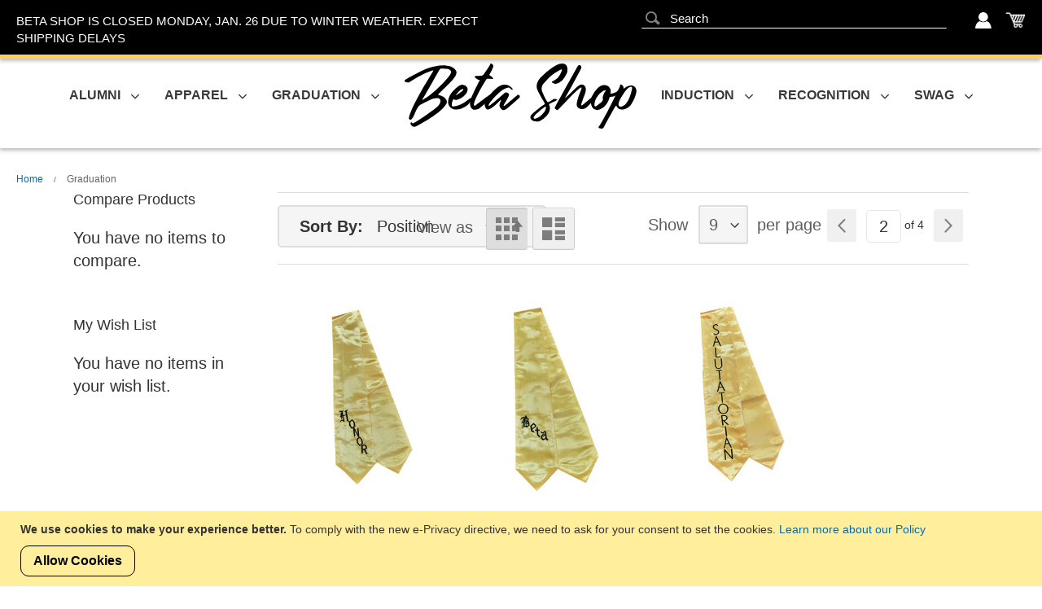

--- FILE ---
content_type: text/html; charset=UTF-8
request_url: https://shop.betaclub.org/graduation.html?p=2
body_size: 19334
content:
<!doctype html>
<html lang="en">
    <head >
        <script>
    var LOCALE = 'en\u002DUS';
    var BASE_URL = 'https\u003A\u002F\u002Fshop.betaclub.org\u002F';
    var require = {
        'baseUrl': 'https\u003A\u002F\u002Fshop.betaclub.org\u002Fstatic\u002Fversion1766070417\u002Ffrontend\u002FNationalBetaClub\u002Fdefault\u002Fen_US'
    };</script>        <meta charset="utf-8"/>
<meta name="title" content="Graduation"/>
<meta name="description" content="Beta Shop"/>
<meta name="keywords" content="National Beta Club Honor Society Store Shop"/>
<meta name="robots" content="INDEX,FOLLOW"/>
<meta name="viewport" content="width=device-width, initial-scale=1"/>
<meta name="format-detection" content="telephone=no"/>
<title>Graduation</title>
<link  rel="stylesheet" type="text/css"  media="all" href="https://shop.betaclub.org/static/version1766070417/frontend/NationalBetaClub/default/en_US/mage/calendar.css" />
<link  rel="stylesheet" type="text/css"  media="all" href="https://shop.betaclub.org/static/version1766070417/frontend/NationalBetaClub/default/en_US/css/styles-m.css" />
<link  rel="stylesheet" type="text/css"  media="all" href="https://shop.betaclub.org/static/version1766070417/frontend/NationalBetaClub/default/en_US/jquery/uppy/dist/uppy-custom.css" />
<link  rel="stylesheet" type="text/css"  media="all" href="https://shop.betaclub.org/static/version1766070417/frontend/NationalBetaClub/default/en_US/Amasty_Base/vendor/slick/amslick.min.css" />
<link  rel="stylesheet" type="text/css"  media="all" href="https://shop.betaclub.org/static/version1766070417/frontend/NationalBetaClub/default/en_US/Amasty_AdvancedReview/vendor/fancybox/jquery.fancybox.min.css" />
<link  rel="stylesheet" type="text/css"  media="all" href="https://shop.betaclub.org/static/version1766070417/frontend/NationalBetaClub/default/en_US/SetuBridge_Personalization/css/personalization.css" />
<link  rel="stylesheet" type="text/css"  media="all" href="https://shop.betaclub.org/static/version1766070417/frontend/NationalBetaClub/default/en_US/css/bootstrap.css" />
<link  rel="stylesheet" type="text/css"  media="all" href="https://shop.betaclub.org/static/version1766070417/frontend/NationalBetaClub/default/en_US/Magento_Theme/css/owl.carousel.css" />
<link  rel="stylesheet" type="text/css"  media="all" href="https://shop.betaclub.org/static/version1766070417/frontend/NationalBetaClub/default/en_US/Magedelight_Megamenu/css/font-awesome/css/font-awesome.min.css" />
<link  rel="stylesheet" type="text/css"  media="screen and (min-width: 1025px)" href="https://shop.betaclub.org/static/version1766070417/frontend/NationalBetaClub/default/en_US/css/styles-l.css" />
<link  rel="stylesheet" type="text/css"  media="print" href="https://shop.betaclub.org/static/version1766070417/frontend/NationalBetaClub/default/en_US/css/print.css" />
<script  type="text/javascript"  src="https://shop.betaclub.org/static/version1766070417/frontend/NationalBetaClub/default/en_US/requirejs/require.js"></script>
<script  type="text/javascript"  src="https://shop.betaclub.org/static/version1766070417/frontend/NationalBetaClub/default/en_US/mage/requirejs/mixins.js"></script>
<script  type="text/javascript"  src="https://shop.betaclub.org/static/version1766070417/frontend/NationalBetaClub/default/en_US/requirejs-config.js"></script>
<script  type="text/javascript"  src="https://shop.betaclub.org/static/version1766070417/frontend/NationalBetaClub/default/en_US/Magedelight_Megamenu/js/megamenu/megamenu.js"></script>
<script  type="text/javascript"  src="https://shop.betaclub.org/static/version1766070417/frontend/NationalBetaClub/default/en_US/Magedelight_Megamenu/js/megamenu/burgermenu.js"></script>
<link rel="preload" as="font" crossorigin="anonymous" href="https://shop.betaclub.org/static/version1766070417/frontend/NationalBetaClub/default/en_US/fonts/opensans/light/opensans-300.woff2" />
<link rel="preload" as="font" crossorigin="anonymous" href="https://shop.betaclub.org/static/version1766070417/frontend/NationalBetaClub/default/en_US/fonts/opensans/regular/opensans-400.woff2" />
<link rel="preload" as="font" crossorigin="anonymous" href="https://shop.betaclub.org/static/version1766070417/frontend/NationalBetaClub/default/en_US/fonts/opensans/semibold/opensans-600.woff2" />
<link rel="preload" as="font" crossorigin="anonymous" href="https://shop.betaclub.org/static/version1766070417/frontend/NationalBetaClub/default/en_US/fonts/opensans/bold/opensans-700.woff2" />
<link rel="preload" as="font" crossorigin="anonymous" href="https://shop.betaclub.org/static/version1766070417/frontend/NationalBetaClub/default/en_US/fonts/Luma-Icons.woff2" />
<link  rel="canonical" href="https://shop.betaclub.org/graduation.html" />
<link  rel="icon" type="image/x-icon" href="https://shop.betaclub.org/media/favicon/stores/1/favicon.ico" />
<link  rel="shortcut icon" type="image/x-icon" href="https://shop.betaclub.org/media/favicon/stores/1/favicon.ico" />
<script type="text/javascript"> (function(c,l,a,r,i,t,y){ c[a]=c[a]||function(){(c[a].q=c[a].q||[]).push(arguments)}; t=l.createElement(r);t.async=1;t.src="https://www.clarity.ms/tag/"+i; y=l.getElementsByTagName(r)[0];y.parentNode.insertBefore(t,y); })(window, document, "clarity", "script", "m8tenp0i2u"); </script>

<!--e8ae26906b01bb447d9237f03fd6775d-->
<script>console.log(123123)</script>        

    <!-- BEGIN GOOGLE ANALYTICS 4 CODE -->
    <script type="text/x-magento-init">
    {
        "*": {
            "Magento_GoogleGtag/js/google-analytics": {"isCookieRestrictionModeEnabled":true,"currentWebsite":1,"cookieName":"user_allowed_save_cookie","pageTrackingData":{"optPageUrl":"","measurementId":"G-N9HEFTLJD8"},"ordersTrackingData":[],"googleAnalyticsAvailable":true}        }
    }
    </script>
    <!-- END GOOGLE ANALYTICS 4 CODE -->
    <script type="text/x-magento-init">
        {
            "*": {
                "Magento_PageCache/js/form-key-provider": {
                    "isPaginationCacheEnabled":
                        0                }
            }
        }
    </script>
<script type="text&#x2F;javascript" src="https&#x3A;&#x2F;&#x2F;chimpstatic.com&#x2F;mcjs-connected&#x2F;js&#x2F;users&#x2F;e41348a67b171b702f5191826&#x2F;918ea97a840d46478da2b2df1.js" defer="defer">
</script>
    </head>
    <body data-container="body"
          data-mage-init='{"loaderAjax": {}, "loader": { "icon": "https://shop.betaclub.org/static/version1766070417/frontend/NationalBetaClub/default/en_US/images/loader-2.gif"}}'
        id="html-body" class="page-with-filter page-products categorypath-graduation category-graduation catalog-category-view page-layout-2columns-left">
        
<script type="text/x-magento-init">
    {
        "*": {
            "Magento_PageBuilder/js/widget-initializer": {
                "config": {"[data-content-type=\"slider\"][data-appearance=\"default\"]":{"Magento_PageBuilder\/js\/content-type\/slider\/appearance\/default\/widget":false},"[data-content-type=\"map\"]":{"Magento_PageBuilder\/js\/content-type\/map\/appearance\/default\/widget":false},"[data-content-type=\"row\"]":{"Magento_PageBuilder\/js\/content-type\/row\/appearance\/default\/widget":false},"[data-content-type=\"tabs\"]":{"Magento_PageBuilder\/js\/content-type\/tabs\/appearance\/default\/widget":false},"[data-content-type=\"slide\"]":{"Magento_PageBuilder\/js\/content-type\/slide\/appearance\/default\/widget":{"buttonSelector":".pagebuilder-slide-button","showOverlay":"hover","dataRole":"slide"}},"[data-content-type=\"banner\"]":{"Magento_PageBuilder\/js\/content-type\/banner\/appearance\/default\/widget":{"buttonSelector":".pagebuilder-banner-button","showOverlay":"hover","dataRole":"banner"}},"[data-content-type=\"buttons\"]":{"Magento_PageBuilder\/js\/content-type\/buttons\/appearance\/inline\/widget":false},"[data-content-type=\"products\"][data-appearance=\"carousel\"]":{"Magento_PageBuilder\/js\/content-type\/products\/appearance\/carousel\/widget":false}},
                "breakpoints": {"desktop":{"label":"Desktop","stage":true,"default":true,"class":"desktop-switcher","icon":"Magento_PageBuilder::css\/images\/switcher\/switcher-desktop.svg","conditions":{"min-width":"1024px"},"options":{"products":{"default":{"slidesToShow":"5"}}}},"tablet":{"conditions":{"max-width":"1024px","min-width":"768px"},"options":{"products":{"default":{"slidesToShow":"4"},"continuous":{"slidesToShow":"3"}}}},"mobile":{"label":"Mobile","stage":true,"class":"mobile-switcher","icon":"Magento_PageBuilder::css\/images\/switcher\/switcher-mobile.svg","media":"only screen and (max-width: 768px)","conditions":{"max-width":"768px","min-width":"640px"},"options":{"products":{"default":{"slidesToShow":"3"}}}},"mobile-small":{"conditions":{"max-width":"640px"},"options":{"products":{"default":{"slidesToShow":"2"},"continuous":{"slidesToShow":"1"}}}}}            }
        }
    }
</script>

<div class="cookie-status-message" id="cookie-status">
    The store will not work correctly when cookies are disabled.</div>
<script type="text&#x2F;javascript">document.querySelector("#cookie-status").style.display = "none";</script>
<script type="text/x-magento-init">
    {
        "*": {
            "cookieStatus": {}
        }
    }
</script>

<script type="text/x-magento-init">
    {
        "*": {
            "mage/cookies": {
                "expires": null,
                "path": "\u002F",
                "domain": ".shop.betaclub.org",
                "secure": true,
                "lifetime": "3600"
            }
        }
    }
</script>
    <noscript>
        <div class="message global noscript">
            <div class="content">
                <p>
                    <strong>JavaScript seems to be disabled in your browser.</strong>
                    <span>
                        For the best experience on our site, be sure to turn on Javascript in your browser.                    </span>
                </p>
            </div>
        </div>
    </noscript>
    <div role="alertdialog"
         aria-labelledby="cookie-notice-heading"
         tabindex="-1"
         class="message global cookie"
         id="notice-cookie-block">
        <div role="document" class="content" tabindex="0">
            <p>
                <strong id="cookie-notice-heading">We use cookies to make your experience better.</strong>
                <span>To comply with the new e-Privacy directive, we need to ask for your consent to set the cookies.                </span>
                <a  href="https://shop.betaclub.org/privacy-policy-cookie-restriction-mode/"
                    title="Privacy&#x20;Policy">
                    Learn more about our Policy                </a>
            </p>
            <div class="actions">
                <button id="btn-cookie-allow" class="action allow primary">
                    <span>Allow Cookies</span>
                </button>
            </div>
        </div>
    </div>
    <script type="text&#x2F;javascript">    var elemrFxU16laArray = document.querySelectorAll('div#notice-cookie-block');
    if(elemrFxU16laArray.length !== 'undefined'){
        elemrFxU16laArray.forEach(function(element) {
            if (element) {
                element.style.display = 'none';

            }
        });
    }</script>    <script type="text/x-magento-init">
        {
            "#notice-cookie-block": {
                "cookieNotices": {
                    "cookieAllowButtonSelector": "#btn-cookie-allow",
                    "cookieName": "user_allowed_save_cookie",
                    "cookieValue": {"1":1},
                    "cookieLifetime": 31536000,
                    "noCookiesUrl": "https\u003A\u002F\u002Fshop.betaclub.org\u002Fcookie\u002Findex\u002FnoCookies\u002F"
                }
            }
        }
    </script>

<script>
    window.cookiesConfig = window.cookiesConfig || {};
    window.cookiesConfig.secure = true;
</script><script>    require.config({
        map: {
            '*': {
                wysiwygAdapter: 'mage/adminhtml/wysiwyg/tiny_mce/tinymceAdapter'
            }
        }
    });</script><script>    require.config({
        paths: {
            googleMaps: 'https\u003A\u002F\u002Fmaps.googleapis.com\u002Fmaps\u002Fapi\u002Fjs\u003Fv\u003D3.53\u0026key\u003D'
        },
        config: {
            'Magento_PageBuilder/js/utils/map': {
                style: '',
            },
            'Magento_PageBuilder/js/content-type/map/preview': {
                apiKey: '',
                apiKeyErrorMessage: 'You\u0020must\u0020provide\u0020a\u0020valid\u0020\u003Ca\u0020href\u003D\u0027https\u003A\u002F\u002Fshop.betaclub.org\u002Fadminhtml\u002Fsystem_config\u002Fedit\u002Fsection\u002Fcms\u002F\u0023cms_pagebuilder\u0027\u0020target\u003D\u0027_blank\u0027\u003EGoogle\u0020Maps\u0020API\u0020key\u003C\u002Fa\u003E\u0020to\u0020use\u0020a\u0020map.'
            },
            'Magento_PageBuilder/js/form/element/map': {
                apiKey: '',
                apiKeyErrorMessage: 'You\u0020must\u0020provide\u0020a\u0020valid\u0020\u003Ca\u0020href\u003D\u0027https\u003A\u002F\u002Fshop.betaclub.org\u002Fadminhtml\u002Fsystem_config\u002Fedit\u002Fsection\u002Fcms\u002F\u0023cms_pagebuilder\u0027\u0020target\u003D\u0027_blank\u0027\u003EGoogle\u0020Maps\u0020API\u0020key\u003C\u002Fa\u003E\u0020to\u0020use\u0020a\u0020map.'
            },
        }
    });</script><script>
    require.config({
        shim: {
            'Magento_PageBuilder/js/utils/map': {
                deps: ['googleMaps']
            }
        }
    });</script>
<div class="page-wrapper"><header class="page-header"><div class="panel wrapper"><div class="panel header">
<div data-block="minicart" class="minicart-wrapper">
    <a class="action showcart" href="https://shop.betaclub.org/checkout/cart/"
       data-bind="scope: 'minicart_content'">
        <span class="text">My Cart</span>
        <span class="counter qty empty"
              data-bind="css: { empty: !!getCartParam('summary_count') == false && !isLoading() },
               blockLoader: isLoading">
            <span class="counter-number">
                <!-- ko if: getCartParam('summary_count') -->
                <!-- ko text: getCartParam('summary_count').toLocaleString(window.LOCALE) --><!-- /ko -->
                <!-- /ko -->
            </span>
            <span class="counter-label">
            <!-- ko if: getCartParam('summary_count') -->
                <!-- ko text: getCartParam('summary_count').toLocaleString(window.LOCALE) --><!-- /ko -->
                <!-- ko i18n: 'items' --><!-- /ko -->
            <!-- /ko -->
            </span>
        </span>
    </a>
            <div class="block block-minicart"
             data-role="dropdownDialog"
             data-mage-init='{"dropdownDialog":{
                "appendTo":"[data-block=minicart]",
                "triggerTarget":".showcart",
                "timeout": "2000",
                "closeOnMouseLeave": false,
                "closeOnEscape": true,
                "triggerClass":"active",
                "parentClass":"active",
                "buttons":[]}}'>
            <div id="minicart-content-wrapper" data-bind="scope: 'minicart_content'">
                <!-- ko template: getTemplate() --><!-- /ko -->
            </div>
                    </div>
        <script>window.checkout = {"shoppingCartUrl":"https:\/\/shop.betaclub.org\/checkout\/cart\/","checkoutUrl":"https:\/\/shop.betaclub.org\/checkout\/","updateItemQtyUrl":"https:\/\/shop.betaclub.org\/checkout\/sidebar\/updateItemQty\/","removeItemUrl":"https:\/\/shop.betaclub.org\/checkout\/sidebar\/removeItem\/","imageTemplate":"Magento_Catalog\/product\/image_with_borders","baseUrl":"https:\/\/shop.betaclub.org\/","minicartMaxItemsVisible":5,"websiteId":"1","maxItemsToDisplay":10,"storeId":"1","storeGroupId":"1","customerLoginUrl":"https:\/\/shop.betaclub.org\/customer\/account\/login\/referer\/aHR0cHM6Ly9zaG9wLmJldGFjbHViLm9yZy9ncmFkdWF0aW9uLmh0bWw_cD0y\/","isRedirectRequired":false,"autocomplete":"off","captcha":{"user_login":{"isCaseSensitive":false,"imageHeight":50,"imageSrc":"","refreshUrl":"https:\/\/shop.betaclub.org\/captcha\/refresh\/","isRequired":false,"timestamp":1769411866}}}</script>    <script type="text/x-magento-init">
    {
        "[data-block='minicart']": {
            "Magento_Ui/js/core/app": {"components":{"minicart_content":{"children":{"subtotal.container":{"children":{"subtotal":{"children":{"subtotal.totals":{"config":{"display_cart_subtotal_incl_tax":0,"display_cart_subtotal_excl_tax":1,"template":"Magento_Tax\/checkout\/minicart\/subtotal\/totals"},"children":{"subtotal.totals.msrp":{"component":"Magento_Msrp\/js\/view\/checkout\/minicart\/subtotal\/totals","config":{"displayArea":"minicart-subtotal-hidden","template":"Magento_Msrp\/checkout\/minicart\/subtotal\/totals"}}},"component":"Magento_Tax\/js\/view\/checkout\/minicart\/subtotal\/totals"}},"component":"uiComponent","config":{"template":"Magento_Checkout\/minicart\/subtotal"}}},"component":"uiComponent","config":{"displayArea":"subtotalContainer"}},"item.renderer":{"component":"Magento_Checkout\/js\/view\/cart-item-renderer","config":{"displayArea":"defaultRenderer","template":"Magento_Checkout\/minicart\/item\/default"},"children":{"item.image":{"component":"Magento_Catalog\/js\/view\/image","config":{"template":"Magento_Catalog\/product\/image","displayArea":"itemImage"}},"checkout.cart.item.price.sidebar":{"component":"uiComponent","config":{"template":"Magento_Checkout\/minicart\/item\/price","displayArea":"priceSidebar"}}}},"extra_info":{"component":"uiComponent","config":{"displayArea":"extraInfo"}},"promotion":{"component":"uiComponent","config":{"displayArea":"promotion"}}},"config":{"itemRenderer":{"default":"defaultRenderer","simple":"defaultRenderer","virtual":"defaultRenderer"},"template":"Magento_Checkout\/minicart\/content"},"component":"Magento_Checkout\/js\/view\/minicart"}},"types":[]}        },
        "*": {
            "Magento_Ui/js/block-loader": "https\u003A\u002F\u002Fshop.betaclub.org\u002Fstatic\u002Fversion1766070417\u002Ffrontend\u002FNationalBetaClub\u002Fdefault\u002Fen_US\u002Fimages\u002Floader\u002D1.gif"
        }
    }
    </script>
</div>
<a class="action skip contentarea"
   href="#contentarea">
    <span>
        Skip to Content    </span>
</a>

<ul class="header links">
    <li class="authorization-link" data-label="or">
        <a class="authorization-icon" href="javascript:void(0)">Sign In</a>
        <div class="account-dropdown">
                            
<form class="form form-login form-login-dropdown"
      action="https://shop.betaclub.org/customer/account/loginPost/"
      method="post"
      id="login-form"
      data-mage-init='{"validation":{}}'>
    <input name="form_key" type="hidden" value="IwrBfrBmoLVFl0ut" />    <fieldset class="fieldset login" data-hasrequired="* Required Fields">
        <div class="my-account-heading">My Account</div>
        <div class="close-container"><a class="close">X</a></div>
        <div class="field email required">
            <label class="label" for="email"><span>Email</span></label>
            <div class="control">
                <input name="login[username]" placeholder="Email"  autocomplete="off" id="email" type="email" class="input-text" title="Email" data-validate="{required:true, 'validate-email':true}">
            </div>
        </div>
        <div class="field password required">
            <label for="pass" class="label"><span>Password</span></label>
            <div class="control">
                <input name="login[password]" type="password" placeholder="Password"  autocomplete="off" class="input-text" id="pass" title="Password" data-validate="{required:true}">
            </div>
        </div>
                <div class="sponsers-message">
            <p>It looks like you already have a Beta Shop account. Please use your sponsors site credentials to access your Beta Shop account.</p>
            <p>Click <a target="_blank" href="https://sponsors.betaclub.org/cig/password/forgot">here</a> for help obtaining your sponsors site credentials</p>
        </div>
        <div class="actions-toolbar">
            <div class="primary"><button type="submit" class="action login primary" name="send" id="send2"><span>Log In</span></button></div>
            <div class="secondary"><a class="action remind" href="https://shop.betaclub.org/customer/account/forgotpassword/"><span>Forgot Password?</span></a></div>
            <div class="tertiary"><a href="https://shop.betaclub.org/customer/account/create/" class="action register-button"><span>Create an Account</span></a></div>
        </div>
    </fieldset>
</form>

<script type="text/javascript">
    require([
                'jquery'
            ], function ($) {
        var emailaddress = $('#email');
        emailaddress.focusout(function () {
            var value = emailaddress.val();

            $.ajax({
                type: "POST",
                url: "https://shop.betaclub.org/emailcheck/ajax/emailcheck/",
                dataType: "json",
                data: {email: value},
                success: function (exist) {
                    if (exist == 'true') {
                        $('.sponsers-message').addClass('active');
                    } else {
                        $('.sponsers-message.active').removeClass('active')
                    }
                }
                   });
        });
    });
</script>
                    </div>
    </li>
</ul>

<script type="text/javascript">
    require([
        'jquery'
            ], function ($) {
            $('.authorization-icon').on('click', function () {
                var dropdown = $('.account-dropdown');
                if (dropdown.hasClass('active')) {
                    dropdown.removeClass('active');
                } else {
                    dropdown.addClass('active');
                }
            });
            $('.account-dropdown .close-container .close').on('click', function () {
                $('.account-dropdown').removeClass('active');
            })
    })
</script><div data-content-type="html" data-appearance="default" data-element="main" data-decoded="true"><style>

.cms-block-header-message a { color: #fff;}
.cms-block-header-message a:hover { color: #fff;}
.cms-block-header-message a:visited { color: #fff;}
.cms-block-header-message {text-align: left;font-size:13px;font-weight:bold;}
</style>
<div class="header-message">
<div class="cms-block-header-message">
<!--Flat rate shipping   $10 <i class="fa fa-truck" aria-hidden="true"></i>-->
Beta shop is closed Monday, Jan. 26 due to winter weather. expect shipping delays</i>
<!--Last shipping day is December 10th. <i class="fa fa-gift" aria-hidden="true"> </i> Resume shipping January 5th.-->
<!--PROMO - use code: XXX-->
</div>
</div></div><div class="block block-search">
    <div class="block block-title"><strong>Search</strong></div>
    <div class="block block-content">
        <form class="form minisearch" id="search_mini_form"
              action="https://shop.betaclub.org/catalogsearch/result/" method="get">
                        <div class="field search">
                <label class="label" for="search" data-role="minisearch-label">
                    <span>Search</span>
                </label>
                <div class="control">
                    <input id="search"
                           data-mage-init='{
                            "quickSearch": {
                                "formSelector": "#search_mini_form",
                                "url": "https://shop.betaclub.org/search/ajax/suggest/",
                                "destinationSelector": "#search_autocomplete",
                                "minSearchLength": "3"
                            }
                        }'
                           type="text"
                           name="q"
                           value=""
                           placeholder="Search"
                           class="input-text"
                           maxlength="128"
                           role="combobox"
                           aria-haspopup="false"
                           aria-autocomplete="both"
                           autocomplete="off"
                           aria-expanded="false"/>
                    <div id="search_autocomplete" class="search-autocomplete"></div>
                    <div class="nested">
    <a class="action advanced" href="https://shop.betaclub.org/catalogsearch/advanced/" data-action="advanced-search">
        Advanced Search    </a>
</div>
                </div>
            </div>
            <div class="actions">
                <button type="submit"
                        title="Search"
                        class="action search"
                        aria-label="Search"
                >
                    <span>Search</span>
                </button>
            </div>
        </form>
    </div>
</div>
<!--// Custom Search button for mobile view-->
<div class="mobile-search-button">
    <!--SVG mobile search icon-->
    <svg xmlns="http://www.w3.org/2000/svg" xmlns:xlink="http://www.w3.org/1999/xlink" width="35" height="32.56" viewBox="0 0 35 32.56">
        <defs>
            <clipPath id="clip-path">
                <rect width="35" height="32.56" fill="none"/>
            </clipPath>
        </defs>
        <g id="search" transform="translate(0 0)" clip-path="url(#clip-path)">
            <g id="search-2" data-name="search" clip-path="url(#clip-path)">
                <path id="Path_1" data-name="Path 1" d="M38.748,473.2a14.009,14.009,0,0,0,22.314,11.3l6.888,6.321a3.459,3.459,0,0,0,4.678-5.1l-7.162-6.574A14.023,14.023,0,1,0,38.748,473.2Zm24.216,0a10.186,10.186,0,1,1-10.188-10.188A10.186,10.186,0,0,1,62.964,473.2Z" transform="translate(-38.748 -459.167)"/>
            </g>
        </g>
    </svg>
    <!--SVG mobile search icon-->
</div>
<!--// Custom Search bar section for mobile view that toggles to show/hide using button above-->
<div class="mobile-search" style="display: none;">
    <form class="form minisearch" id="mobile_search_mini_form" action="https://shop.betaclub.org/catalogsearch/result/" method="get">
        <div class="field search">
            <div class="control">
                <input id="mobile-search"
                       data-mage-init='{"quickSearch":{
                                "formSelector":"#mobile_search_mini_form",
                                "url":"https://shop.betaclub.org/search/ajax/suggest/",
                                "destinationSelector":"#search_autocomplete"}
                           }'
                       type="text"
                       name="q"
                       value=""
                       class="input-text"
                       maxlength="128"
                       role="combobox"
                       placeholder="Find&#x20;all&#x20;your&#x20;products&#x20;here..."
                       aria-haspopup="false"
                       aria-autocomplete="both"
                       autocomplete="off"/>
                <div id="search_autocomplete" class="search-autocomplete"></div>
                <div class="nested">
    <a class="action advanced" href="https://shop.betaclub.org/catalogsearch/advanced/" data-action="advanced-search">
        Advanced Search    </a>
</div>
            </div>
        </div>
        <div class="actions">
            <button type="submit"
                    title="Search"
                    class="action search"
                    aria-label="Search"
            >
                <span>Search</span>
            </button>
        </div>
    </form>
</div>
</div></div><div class="header content"><div class="megamenu-left">
<div class="menu-item"><a href="#">Accessories</a></div>
<div class="menu-item"><a href="#">Apparel</a></div>
<div class="menu-item"><a href="#">Alumni</a></div>
</div><span data-action="toggle-nav" class="action nav-toggle"><span>Toggle Nav</span></span>
<a
    class="logo"
    href="https://shop.betaclub.org/"
    title="Beta&#x20;Shop"
    aria-label="store logo">
    <img src="https://shop.betaclub.org/media/logo/stores/1/betalogo.png"
         title="Beta&#x20;Shop"
         alt="Beta&#x20;Shop"
            width="285"            height="80"    />
</a>
<div class="megamenu-right">
<div class="menu-item"><a href="#">Graduation</a></div>
<div class="menu-item"><a href="#">Induction</a></div>
<div class="menu-item"><a href="#">Resources</a></div>
</div><ul class="compare wrapper"><li class="item link compare" data-bind="scope: 'compareProducts'" data-role="compare-products-link">
    <a class="action compare no-display" title="Compare&#x20;Products"
       data-bind="attr: {'href': compareProducts().listUrl}, css: {'no-display': !compareProducts().count}"
    >
        Compare Products        <span class="counter qty" data-bind="text: compareProducts().countCaption"></span>
    </a>
</li>
<script type="text/x-magento-init">
{"[data-role=compare-products-link]": {"Magento_Ui/js/core/app": {"components":{"compareProducts":{"component":"Magento_Catalog\/js\/view\/compare-products"}}}}}
</script>
</ul></div></header>    <div class="sections nav-sections">
                <div class="section-items nav-sections-items"
             data-mage-init='{"tabs":{"openedState":"active"}}'>
                                            <div class="section-item-title nav-sections-item-title"
                     data-role="collapsible">
                    <a class="nav-sections-item-switch"
                       data-toggle="switch" href="#store.menu">
                        Menu                    </a>
                </div>
                <div class="section-item-content nav-sections-item-content"
                     id="store.menu"
                     data-role="content">
                                    <div class="menu-container horizontal-menu">
            <div data-action="navigation" class="menu horizontal  ">
                                                    <ul class="md-top-menu-items">
                        <li class="menu-dropdown-icon dropdown category-item nav-299 "> <a href="https://shop.betaclub.org/alumni.html" > <span class="megaitemicons"></span> Alumni </a> <ul class="animated slideInDown column4"> <li class="mega-static-block"> <ul> <li> <ul> <li><a href="https://shop.betaclub.org/alumni/view-all.html">View All</a></li> <li><a href="https://shop.betaclub.org/apparel.html">Apparel</a></li> <li><a href="https://shop.betaclub.org/home-decor.html">Home Decor</a></li> </ul> </li> </ul>
</li> <li class="mega-static-block"> <ul> <li> <ul> <li><a href="https://shop.betaclub.org/office-supplies.html">Office Supplies</a></li> <li><a href="https://shop.betaclub.org/swag-alumni.html">Swag</a></li> </ul> </li> </ul>
</li> <li class="mega-static-block"> <ul> <li> <p><a class="dropdown-image" href="https://shop.betaclub.org/induction/view-all.html"><img src="https://shop.betaclub.org/media/home/category_banner/Induction_388x230_NEW.jpg" alt=""></a></p> </li> </ul>
</li> <li class="mega-static-block"> <ul> <li> <p><a class="dropdown-image" href="/graduation/view-all.html"><img src="https://shop.betaclub.org/media/home/category_banner/Graduation_388x230_copy.jpg" alt=""></a></p> </li> </ul>
</li> </ul> </li><li class="menu-dropdown-icon dropdown category-item nav-300 "> <a href="https://shop.betaclub.org/apparel.html" > <span class="megaitemicons"></span> Apparel </a> <ul class="animated slideInDown column4"> <li class="mega-static-block"> <ul> <li> <ul> <li class="submenu-top"><a href="https://shop.betaclub.org/apparel.html">View All</a></li> <li class="submenu-top"><a href="https://shop.betaclub.org/polos.html">Polos</a></li> <li class="submenu-top"><a href="https://shop.betaclub.org/tees.html">Tees</a></li> <li class="submenu-top"><a href="https://shop.betaclub.org/accessories-apparel.html">Accessories</a> <ul class="submenu"><!-- <li><a href="https://shop.betaclub.org/apparel.html">View all</a></li> --> <li><a href="https://shop.betaclub.org/hats.html">Hats</a></li> <li><a href="https://shop.betaclub.org/pocket-squares.html">Pocket Squares</a></li> <li><a href="https://shop.betaclub.org/scarves.html">Scarves</a></li> <li><a href="https://shop.betaclub.org/ties.html">Ties</a></li> </ul> </li> </ul> </li> </ul>
</li> <li class="mega-static-block"> <ul> <li> <ul> <li class="submenu-top"><a href="https://shop.betaclub.org/outerwear.html">Outerwear</a></li> <li><a href="https://shop.betaclub.org/clearance.html">Clearance</a></li> </ul> </li> </ul>
</li> <li class="mega-static-block"> <ul> <li> <p><a class="dropdown-image" href="https://shop.betaclub.org/induction/view-all.html"><img src="https://shop.betaclub.org/media/home/category_banner/Induction_388x230_NEW.jpg" alt=""></a></p> </li> </ul>
</li> <li class="mega-static-block"> <ul> <li> <p><a class="dropdown-image" href="/graduation/view-all.html"><img src="https://shop.betaclub.org/media/home/category_banner/Graduation_388x230_copy.jpg" alt=""></a></p> </li> </ul>
</li> </ul> </li><li class="menu-dropdown-icon dropdown category-item nav-301 "> <a href="https://shop.betaclub.org/graduation.html" > <span class="megaitemicons"></span> Graduation </a> <ul class="animated slideInDown column4"> <li class="mega-static-block"> <ul> <li> <ul> <li><a href="https://shop.betaclub.org/graduation/view-all.html">View All</a></li> <li><a href="https://shop.betaclub.org/gradceremony.html">Ceremony</a></li> <li><a href="https://shop.betaclub.org/gifts.html">Gifts</a></li> <li><a href="https://shop.betaclub.org/honor-cords.html">Honor Cords</a></li> </ul> </li> </ul>
</li> <li class="mega-static-block"> <ul> <li> <ul> <li><a href="https://shop.betaclub.org/medallions.html">Medallions</a></li> <li><a href="https://shop.betaclub.org/stoles.html">Stoles</a></li> <li><a href="https://shop.betaclub.org/tassels.html">Tassels</a></li> </ul> </li> </ul>
</li> <li class="mega-static-block"> <ul> <li> <p><a class="dropdown-image" href="https://shop.betaclub.org/induction/view-all.html"><img src="https://shop.betaclub.org/media/home/category_banner/Induction_388x230_NEW.jpg" alt=""></a></p> </li> </ul>
</li> <li class="mega-static-block"> <ul> <li> <p><a class="dropdown-image" href="/graduation/view-all.html"><img src="https://shop.betaclub.org/media/home/category_banner/Graduation_388x230_copy.jpg" alt=""></a></p> </li> </ul>
</li> </ul> </li><li class=" logo-block"> <a href="https://shop.betaclub.org/#" > <span class="megaitemicons"> </span>Logo Block</a> </li><li class="menu-dropdown-icon dropdown category-item nav-303 "> <a href="https://shop.betaclub.org/induction.html" > <span class="megaitemicons"></span> Induction </a> <ul class="animated slideInDown column4"> <li class="mega-static-block"> <ul> <li> <ul> <li><a href="https://shop.betaclub.org/induction/view-all.html">View All</a></li> <li><a href="https://shop.betaclub.org/awards-and-medallons.html">Awards</a></li> <li><a href="https://shop.betaclub.org/ceremony.html">Ceremony</a></li> </ul> </li> </ul>
</li> <li class="mega-static-block"> <ul> <li> <ul> <li><a href="https://shop.betaclub.org/medallions.html">Medallions</a></li> <li><a href="https://shop.betaclub.org/officer-installation.html">Officer Installation</a></li> <li class="submenu-top"><a href="https://shop.betaclub.org/tools-resources.html">Tools &amp; Resources</a> <li> <ul class="submenu"> <li><a href="https://shop.betaclub.org/">Curriculum</a></li> <li><a href="https://shop.betaclub.org/">Guides</a></li> </ul> </li> </ul> </li> </ul>
</li> <li class="mega-static-block"> <ul> <li> <p><a class="dropdown-image" href="https://shop.betaclub.org/induction/view-all.html"><img src="https://shop.betaclub.org/media/home/category_banner/Induction_388x230_NEW.jpg" alt=""></a></p> </li> </ul>
</li> <li class="mega-static-block"> <ul> <li> <p><a class="dropdown-image" href="/graduation/view-all.html"><img src="https://shop.betaclub.org/media/home/category_banner/Graduation_388x230_copy.jpg" alt=""></a></p> </li> </ul>
</li> </ul> </li><li class="menu-dropdown-icon dropdown category-item nav-304 "> <a href="https://shop.betaclub.org/recognition.html" > <span class="megaitemicons"></span> Recognition </a> <ul class="animated slideInDown column4"> <li class="mega-static-block"> <ul> <li> <ul> <li><a href="https://shop.betaclub.org/recognition/view-all.html">View All</a></li> <li><a href="https://shop.betaclub.org/certificates.html">Certificates</a></li> <li><a href="https://sponsors.betaclub.org/cig/addmembers">Add Members</a></li> </ul> </li> </ul>
</li> <li class="mega-static-block"> <ul> <li> <ul> <li><a href="https://shop.betaclub.org/custommadeplaques.html">Custom-Made Plaques</a></li> <li><a href="https://shop.betaclub.org/pins.html">Pins</a></li> </ul> </li> </ul>
</li> <li class="mega-static-block"> <ul> <li> <p><a class="dropdown-image" href="https://shop.betaclub.org/induction/view-all.html"><img src="https://shop.betaclub.org/media/home/category_banner/Induction_388x230_NEW.jpg" alt=""></a></p> </li> </ul>
</li> <li class="mega-static-block"> <ul> <li> <p><a class="dropdown-image" href="/graduation/view-all.html"><img src="https://shop.betaclub.org/media/home/category_banner/Graduation_388x230_copy.jpg" alt=""></a></p> </li> </ul>
</li> </ul> </li><li class="menu-dropdown-icon dropdown category-item nav-305 "> <a href="https://shop.betaclub.org/swag.html" > <span class="megaitemicons"></span> Swag </a> <ul class="animated slideInDown column4"> <li class="mega-static-block"> <ul> <li> <ul> <li><a href="https://shop.betaclub.org/viewallaccessories.html">View All</a></li> <li><a href="https://shop.betaclub.org/drinkware.html">Drinkware</a></li> <li><a href="https://shop.betaclub.org/keychains-lanyards.html">Keychains & Lanyards</a></li> <li><a href="https://shop.betaclub.org/patches-stickers.html">Patches & Stickers</a></li> </ul> </li> </ul>
</li> <li class="mega-static-block"> <ul> <li> <ul> <li class="submenu-top"><a href="https://shop.betaclub.org/pins.html">Pins</a> <ul class="submenu"> <li><a href="https://shop.betaclub.org/officerpins.html">Officer</a></li> <li><a href="https://shop.betaclub.org/statepins.html">State</a></li> <li><a href="https://shop.betaclub.org/tradingpins.html">Trading</a></li> </ul> </li> <li class="submenu-top"><a href="https://shop.betaclub.org/schoolsupplies.html">School Supplies</a> <ul class="submenu"> <li><a href="https://shop.betaclub.org/backpacks.html">Backpacks</a></li> <li><a href="https://shop.betaclub.org/note-taking.html">Note-Taking Essentials</a></li> </ul> </li> <li class="submenu-top"><a href="https://shop.betaclub.org/tools-resources.html">Tools &amp; Resources</a> <ul class="submenu"> <li><a href="https://shop.betaclub.org/curriculum.html">Curriculum</a></li> <li><a href="https://shop.betaclub.org/guides.html">Guides</a></li> </ul> <li class="submenu-top"><a href="https://shop.betaclub.org/sponsors.html">Sponsors</a> </li> </ul> </li> </ul>
</li> <li class="mega-static-block"> <ul> <li> <p><a class="dropdown-image" href="https://shop.betaclub.org/induction/view-all.html"><img src="https://shop.betaclub.org/media/home/category_banner/Induction_388x230_NEW.jpg" alt=""></a></p> </li> </ul>
</li> <li class="mega-static-block"> <ul> <li> <p><a class="dropdown-image" href="/graduation/view-all.html"><img src="https://shop.betaclub.org/media/home/category_banner/Graduation_388x230_copy.jpg" alt=""></a></p> </li> </ul>
</li> </ul> </li>                    </ul>
                                                </div>
                    </div>
        <script type="text/x-magento-init">
            {
        "*": {
            "Magedelight_Megamenu/js/megamenu/topmenu" : {
                "animation_time": "0.7",
                "display_overlay": ""
            }
        }
    }
    </script>
        <script type="text/x-magento-init">
            {
        "*": {
            "Magedelight_Megamenu/js/megamenu/amazonmenu" : {
                "animation_time": "0.7",
                "display_overlay": ""
            }
        }
    }
    </script>
                            </div>
                                            <div class="section-item-title nav-sections-item-title"
                     data-role="collapsible">
                    <a class="nav-sections-item-switch"
                       data-toggle="switch" href="#store.links">
                        Account                    </a>
                </div>
                <div class="section-item-content nav-sections-item-content"
                     id="store.links"
                     data-role="content">
                    <!-- Account links -->                </div>
                                    </div>
    </div>
    <div class="md-menu-overlay">
    </div>
<div class="breadcrumbs">
    <ul class="items">
                    <li class="item home">
                            <a href="https://shop.betaclub.org/"
                   title="Go to Home Page">
                    Home                </a>
                        </li>
                    <li class="item category6">
                            <strong>Graduation</strong>
                        </li>
            </ul>
</div>
<main id="maincontent" class="page-main"><a id="contentarea" tabindex="-1"></a>
<div class="page-title-wrapper">
    <h1 class="page-title"
         id="page-title-heading"                     aria-labelledby="page-title-heading&#x20;toolbar-amount"
        >
        <span class="base" data-ui-id="page-title-wrapper" >Graduation</span>    </h1>
    </div>
<div class="page messages"><div data-placeholder="messages"></div>
<div data-bind="scope: 'messages'">
    <!-- ko if: cookieMessagesObservable() && cookieMessagesObservable().length > 0 -->
    <div aria-atomic="true" role="alert" class="messages" data-bind="foreach: {
        data: cookieMessagesObservable(), as: 'message'
    }">
        <div data-bind="attr: {
            class: 'message-' + message.type + ' ' + message.type + ' message',
            'data-ui-id': 'message-' + message.type
        }">
            <div data-bind="html: $parent.prepareMessageForHtml(message.text)"></div>
        </div>
    </div>
    <!-- /ko -->

    <div aria-atomic="true" role="alert" class="messages" data-bind="foreach: {
        data: messages().messages, as: 'message'
    }, afterRender: purgeMessages">
        <div data-bind="attr: {
            class: 'message-' + message.type + ' ' + message.type + ' message',
            'data-ui-id': 'message-' + message.type
        }">
            <div data-bind="html: $parent.prepareMessageForHtml(message.text)"></div>
        </div>
    </div>
</div>

<script type="text/x-magento-init">
    {
        "*": {
            "Magento_Ui/js/core/app": {
                "components": {
                        "messages": {
                            "component": "Magento_Theme/js/view/messages"
                        }
                    }
                }
            }
    }
</script>
</div><div class="columns"><div class="column main"><input name="form_key" type="hidden" value="IwrBfrBmoLVFl0ut" /><div id="authenticationPopup" data-bind="scope:'authenticationPopup', style: {display: 'none'}">
        <script>window.authenticationPopup = {"autocomplete":"off","customerRegisterUrl":"https:\/\/shop.betaclub.org\/customer\/account\/create\/","customerForgotPasswordUrl":"https:\/\/shop.betaclub.org\/customer\/account\/forgotpassword\/","baseUrl":"https:\/\/shop.betaclub.org\/","customerLoginUrl":"https:\/\/shop.betaclub.org\/customer\/ajax\/login\/"}</script>    <!-- ko template: getTemplate() --><!-- /ko -->
        <script type="text/x-magento-init">
        {
            "#authenticationPopup": {
                "Magento_Ui/js/core/app": {"components":{"authenticationPopup":{"component":"Magento_Customer\/js\/view\/authentication-popup","children":{"messages":{"component":"Magento_Ui\/js\/view\/messages","displayArea":"messages"},"captcha":{"component":"Magento_Captcha\/js\/view\/checkout\/loginCaptcha","displayArea":"additional-login-form-fields","formId":"user_login","configSource":"checkout"}}}}}            },
            "*": {
                "Magento_Ui/js/block-loader": "https\u003A\u002F\u002Fshop.betaclub.org\u002Fstatic\u002Fversion1766070417\u002Ffrontend\u002FNationalBetaClub\u002Fdefault\u002Fen_US\u002Fimages\u002Floader\u002D1.gif"
                            }
        }
    </script>
</div>
<script type="text/x-magento-init">
    {
        "*": {
            "Magento_Customer/js/section-config": {
                "sections": {"stores\/store\/switch":["*"],"stores\/store\/switchrequest":["*"],"directory\/currency\/switch":["*"],"*":["messages"],"customer\/account\/logout":["*","recently_viewed_product","recently_compared_product","persistent"],"customer\/account\/loginpost":["*"],"customer\/account\/createpost":["*"],"customer\/account\/editpost":["*"],"customer\/ajax\/login":["checkout-data","cart","captcha"],"catalog\/product_compare\/add":["compare-products"],"catalog\/product_compare\/remove":["compare-products"],"catalog\/product_compare\/clear":["compare-products"],"sales\/guest\/reorder":["cart","ammessages"],"sales\/order\/reorder":["cart","ammessages"],"checkout\/cart\/add":["cart","directory-data","ammessages"],"checkout\/cart\/delete":["cart","ammessages"],"checkout\/cart\/updatepost":["cart","ammessages"],"checkout\/cart\/updateitemoptions":["cart","ammessages"],"checkout\/cart\/couponpost":["cart","ammessages"],"checkout\/cart\/estimatepost":["cart","ammessages"],"checkout\/cart\/estimateupdatepost":["cart","ammessages"],"checkout\/onepage\/saveorder":["cart","checkout-data","last-ordered-items","ammessages"],"checkout\/sidebar\/removeitem":["cart","ammessages"],"checkout\/sidebar\/updateitemqty":["cart","ammessages"],"rest\/*\/v1\/carts\/*\/payment-information":["cart","last-ordered-items","captcha","instant-purchase","ammessages"],"rest\/*\/v1\/guest-carts\/*\/payment-information":["cart","captcha","ammessages"],"rest\/*\/v1\/guest-carts\/*\/selected-payment-method":["cart","checkout-data","ammessages"],"rest\/*\/v1\/carts\/*\/selected-payment-method":["cart","checkout-data","instant-purchase","ammessages"],"customer\/address\/*":["instant-purchase"],"customer\/account\/*":["instant-purchase"],"vault\/cards\/deleteaction":["instant-purchase"],"multishipping\/checkout\/overviewpost":["cart","ammessages"],"paypal\/express\/placeorder":["cart","checkout-data","ammessages"],"paypal\/payflowexpress\/placeorder":["cart","checkout-data","ammessages"],"paypal\/express\/onauthorization":["cart","checkout-data","ammessages"],"persistent\/index\/unsetcookie":["persistent"],"review\/product\/post":["review"],"paymentservicespaypal\/smartbuttons\/placeorder":["cart","checkout-data"],"paymentservicespaypal\/smartbuttons\/cancel":["cart","checkout-data"],"wishlist\/index\/add":["wishlist"],"wishlist\/index\/remove":["wishlist"],"wishlist\/index\/updateitemoptions":["wishlist"],"wishlist\/index\/update":["wishlist"],"wishlist\/index\/cart":["wishlist","cart"],"wishlist\/index\/fromcart":["wishlist","cart"],"wishlist\/index\/allcart":["wishlist","cart"],"wishlist\/shared\/allcart":["wishlist","cart"],"wishlist\/shared\/cart":["cart"],"amasty_promo\/cart\/add":["cart","ammessages"],"braintree\/paypal\/placeorder":["ammessages","cart","checkout-data"],"authorizenet\/directpost_payment\/place":["ammessages"],"sso\/authorize\/login":["customer","checkout-data","cart"],"braintree\/googlepay\/placeorder":["cart","checkout-data"]},
                "clientSideSections": ["checkout-data","cart-data"],
                "baseUrls": ["https:\/\/shop.betaclub.org\/"],
                "sectionNames": ["messages","customer","compare-products","last-ordered-items","cart","directory-data","captcha","instant-purchase","loggedAsCustomer","persistent","review","payments","wishlist","ammessages","recently_viewed_product","recently_compared_product","product_data_storage","paypal-billing-agreement"]            }
        }
    }
</script>
<script type="text/x-magento-init">
    {
        "*": {
            "Magento_Customer/js/customer-data": {
                "sectionLoadUrl": "https\u003A\u002F\u002Fshop.betaclub.org\u002Fcustomer\u002Fsection\u002Fload\u002F",
                "expirableSectionLifetime": 1440,
                "expirableSectionNames": ["cart","persistent"],
                "cookieLifeTime": "3600",
                "cookieDomain": "",
                "updateSessionUrl": "https\u003A\u002F\u002Fshop.betaclub.org\u002Fcustomer\u002Faccount\u002FupdateSession\u002F",
                "isLoggedIn": ""
            }
        }
    }
</script>
<script type="text/x-magento-init">
    {
        "*": {
            "Magento_Customer/js/invalidation-processor": {
                "invalidationRules": {
                    "website-rule": {
                        "Magento_Customer/js/invalidation-rules/website-rule": {
                            "scopeConfig": {
                                "websiteId": "1"
                            }
                        }
                    }
                }
            }
        }
    }
</script>
<script type="text/x-magento-init">
    {
        "body": {
            "pageCache": {"url":"https:\/\/shop.betaclub.org\/page_cache\/block\/render\/id\/6\/?p=2","handles":["default","catalog_category_view","catalog_category_view_type_layered","catalog_category_view_displaymode_products","catalog_category_view_id_6"],"originalRequest":{"route":"catalog","controller":"category","action":"view","uri":"\/graduation.html?p=2"},"versionCookieName":"private_content_version"}        }
    }
</script>
<div id="monkey_campaign" style="display:none;"
     data-mage-init='{"campaigncatcher":{"checkCampaignUrl": "https://shop.betaclub.org/mailchimp/campaign/check/"}}'>
</div>
            <div class="toolbar toolbar-products" data-mage-init='{"productListToolbarForm":{"mode":"product_list_mode","direction":"product_list_dir","order":"product_list_order","limit":"product_list_limit","modeDefault":"grid","directionDefault":"asc","orderDefault":"position","limitDefault":9,"url":"https:\/\/shop.betaclub.org\/graduation.html?p=2","formKey":"IwrBfrBmoLVFl0ut","post":false}}'>
                    <div class="toolbar-sorter sorter">
    <label class="sorter-label" for="sorter">Sort By</label>
    <select id="sorter" data-role="sorter" class="sorter-options">
                    <option value="position"
                                    selected="selected"
                                >
                Position            </option>
                    <option value="name"
                                >
                Product Name            </option>
                    <option value="price"
                                >
                Price            </option>
            </select>
            <a title="Set&#x20;Descending&#x20;Direction"
           href="#"
           class="action sorter-action sort-asc"
           data-role="direction-switcher"
           data-value="desc">
            <span>Set Descending Direction</span>
        </a>
    </div>
        
                        <div class="modes">
                            <strong class="modes-label" id="modes-label">View as</strong>
                                                <strong title="Grid"
                            class="modes-mode active mode-grid"
                            data-value="grid">
                        <span>Grid</span>
                    </strong>
                                                                <a class="modes-mode mode-list"
                       title="List"
                       href="#"
                       data-role="mode-switcher"
                       data-value="list"
                       id="mode-list"
                       aria-labelledby="modes-label mode-list">
                        <span>List</span>
                    </a>
                                        </div>
        
        
    
        
                <div class="pages">
            <strong class="label pages-label" id="paging-label">Page</strong>
            <ul class="items pages-items" aria-labelledby="paging-label">
                            <li class="item pages-item-previous">
                                        <a class="action  previous" href="https://shop.betaclub.org/graduation.html" title="Previous">
                        <span class="label">Page</span>
                        <span>Previous</span>
                    </a>
                </li>
            
            
            
                                                <li class="item">
                        <a href="https://shop.betaclub.org/graduation.html" class="page">
                            <span class="label">Page</span>
                            <span>1</span>
                        </a>
                    </li>
                                                                <li class="item current">
                        <strong class="page">
                            <span class="label">You're currently reading page</span>
                            <span>2</span>
                        </strong>
                    </li>
                                                                <li class="item">
                        <a href="https://shop.betaclub.org/graduation.html?p=3" class="page">
                            <span class="label">Page</span>
                            <span>3</span>
                        </a>
                    </li>
                                                                <li class="item">
                        <a href="https://shop.betaclub.org/graduation.html?p=4" class="page">
                            <span class="label">Page</span>
                            <span>4</span>
                        </a>
                    </li>
                            
            
            
                <li class="item last-count">
                    <span class="last-item">of 4</span>
                </li>

                            <li class="item pages-item-next">
                                        <a class="action  next" href="https://shop.betaclub.org/graduation.html?p=3" title="Next">
                        <span class="label">Page</span>
                        <span>Next</span>
                    </a>
                </li>

                        </ul>
        </div>
    
    
    

        <div class="field limiter">
    <label class="label" for="limiter">
        <span>Show</span>
    </label>
    <div class="control">
        <select id="limiter" data-role="limiter" class="limiter-options">
                            <option value="9"
                                            selected="selected"
                    >
                    9                </option>
                            <option value="12"
                    >
                    12                </option>
                            <option value="40"
                    >
                    40                </option>
                    </select>
    </div>
    <span class="limiter-text">per page</span>
</div>

    </div>
    <script type="text/x-magento-init">
    {
        "body": {
            "addToWishlist": {"productType":["simple","virtual","downloadable","bundle","grouped","configurable"]}        }
    }
</script>
        <div class="products wrapper grid products-grid">
        <ol class="products list items product-items">
                                    <li class="item product product-item">
                <div class="product-item-info" data-container="product-grid">
                                                            <a href="https://shop.betaclub.org/honor-stole-embroidered-drape-stole.html" class="product photo product-item-photo" tabindex="-1">
                        <span class="product-image-container product-image-container-565">
    <span class="product-image-wrapper">
        <img class="product-image-photo"
                        src="https://shop.betaclub.org/media/catalog/product/cache/22827779cc5b6566d1d2d2143da4b361/e/m/embroideredhonor_stole.jpg"
            loading="lazy"
            width="350"
            height="440"
            alt="&quot;Honor&quot;&#x20;Embroidered&#x20;Drape&#x20;Stole"/></span>
</span>
<style>.product-image-container-565 {
    width: 350px;
    height: auto;
    aspect-ratio: 350 / 440;
}
.product-image-container-565 span.product-image-wrapper {
    height: 100%;
    width: 100%;
}
@supports not (aspect-ratio: auto) { 
    .product-image-container-565 span.product-image-wrapper {
        padding-bottom: 125.71428571429%;
    }
}</style>                    </a>
                    <div class="product details product-item-details">
                                                <div class="price-box price-final_price" data-role="priceBox" data-product-id="565" data-price-box="product-id-565">
    

<span class="price-container price-final_price&#x20;tax&#x20;weee"
        >
        <span  id="product-price-565"                data-price-amount="16"
        data-price-type="finalPrice"
        class="price-wrapper "
    ><span class="price">$16.00</span></span>
        </span>

</div>                        <strong class="product name product-item-name">
                            <a class="product-item-link"
                               href="https://shop.betaclub.org/honor-stole-embroidered-drape-stole.html">
                                &quot;Honor&quot; Embroidered Drape Stole                            </a>
                        </strong>
                        
                        
                        <div class="product-item-inner">
                            <div class="product actions product-item-actions">
                                <div class="actions-primary">
                                                                                                                    <form data-role="tocart-form" data-product-sku="G-575AG" action="https://shop.betaclub.org/checkout/cart/add/uenc/aHR0cHM6Ly9zaG9wLmJldGFjbHViLm9yZy9ncmFkdWF0aW9uLmh0bWw_cD0y/product/565/" method="post">
                                            <input type="hidden" name="product" value="565">
                                            <input type="hidden" name="uenc" value="aHR0cHM6Ly9zaG9wLmJldGFjbHViLm9yZy9jaGVja291dC9jYXJ0L2FkZC91ZW5jL2FIUjBjSE02THk5emFHOXdMbUpsZEdGamJIVmlMbTl5Wnk5bmNtRmtkV0YwYVc5dUxtaDBiV3dfY0QweS9wcm9kdWN0LzU2NS8~">
                                            <input name="form_key" type="hidden" value="IwrBfrBmoLVFl0ut" />                                                                                            <button type="submit"
                                                        title="Add to Cart"
                                                        class="action tocart primary">
                                                    <span>Add to Cart</span>
                                                </button>
                                                                                    </form>
                                                                    </div>

                            </div>
                                                    </div>
                    </div>
                </div>
            </li>
                        <li class="item product product-item">
                <div class="product-item-info" data-container="product-grid">
                                                            <a href="https://shop.betaclub.org/gold-beta-embroidered-drape-stole.html" class="product photo product-item-photo" tabindex="-1">
                        <span class="product-image-container product-image-container-567">
    <span class="product-image-wrapper">
        <img class="product-image-photo"
                        src="https://shop.betaclub.org/media/catalog/product/cache/22827779cc5b6566d1d2d2143da4b361/e/m/embroideredbeta_stole.jpg"
            loading="lazy"
            width="350"
            height="440"
            alt="&quot;Beta&quot;&#x20;Embroidered&#x20;Drape&#x20;Stole"/></span>
</span>
<style>.product-image-container-567 {
    width: 350px;
    height: auto;
    aspect-ratio: 350 / 440;
}
.product-image-container-567 span.product-image-wrapper {
    height: 100%;
    width: 100%;
}
@supports not (aspect-ratio: auto) { 
    .product-image-container-567 span.product-image-wrapper {
        padding-bottom: 125.71428571429%;
    }
}</style>                    </a>
                    <div class="product details product-item-details">
                                                <div class="price-box price-final_price" data-role="priceBox" data-product-id="567" data-price-box="product-id-567">
    

<span class="price-container price-final_price&#x20;tax&#x20;weee"
        >
        <span  id="product-price-567"                data-price-amount="16"
        data-price-type="finalPrice"
        class="price-wrapper "
    ><span class="price">$16.00</span></span>
        </span>

</div>                        <strong class="product name product-item-name">
                            <a class="product-item-link"
                               href="https://shop.betaclub.org/gold-beta-embroidered-drape-stole.html">
                                &quot;Beta&quot; Embroidered Drape Stole                            </a>
                        </strong>
                        
                        
                        <div class="product-item-inner">
                            <div class="product actions product-item-actions">
                                <div class="actions-primary">
                                                                                                                    <form data-role="tocart-form" data-product-sku="G-575C" action="https://shop.betaclub.org/checkout/cart/add/uenc/aHR0cHM6Ly9zaG9wLmJldGFjbHViLm9yZy9ncmFkdWF0aW9uLmh0bWw_cD0y/product/567/" method="post">
                                            <input type="hidden" name="product" value="567">
                                            <input type="hidden" name="uenc" value="aHR0cHM6Ly9zaG9wLmJldGFjbHViLm9yZy9jaGVja291dC9jYXJ0L2FkZC91ZW5jL2FIUjBjSE02THk5emFHOXdMbUpsZEdGamJIVmlMbTl5Wnk5bmNtRmtkV0YwYVc5dUxtaDBiV3dfY0QweS9wcm9kdWN0LzU2Ny8~">
                                            <input name="form_key" type="hidden" value="IwrBfrBmoLVFl0ut" />                                                                                            <button type="submit"
                                                        title="Add to Cart"
                                                        class="action tocart primary">
                                                    <span>Add to Cart</span>
                                                </button>
                                                                                    </form>
                                                                    </div>

                            </div>
                                                    </div>
                    </div>
                </div>
            </li>
                        <li class="item product product-item">
                <div class="product-item-info" data-container="product-grid">
                                                            <a href="https://shop.betaclub.org/salutatorian-stole-20.html" class="product photo product-item-photo" tabindex="-1">
                        <span class="product-image-container product-image-container-2510">
    <span class="product-image-wrapper">
        <img class="product-image-photo"
                        src="https://shop.betaclub.org/media/catalog/product/cache/22827779cc5b6566d1d2d2143da4b361/s/a/salutatorian_stole_2.jpg"
            loading="lazy"
            width="350"
            height="440"
            alt="Salutatorian&#x20;Stole&#x20;"/></span>
</span>
<style>.product-image-container-2510 {
    width: 350px;
    height: auto;
    aspect-ratio: 350 / 440;
}
.product-image-container-2510 span.product-image-wrapper {
    height: 100%;
    width: 100%;
}
@supports not (aspect-ratio: auto) { 
    .product-image-container-2510 span.product-image-wrapper {
        padding-bottom: 125.71428571429%;
    }
}</style>                    </a>
                    <div class="product details product-item-details">
                                                <div class="price-box price-final_price" data-role="priceBox" data-product-id="2510" data-price-box="product-id-2510">
    

<span class="price-container price-final_price&#x20;tax&#x20;weee"
        >
        <span  id="product-price-2510"                data-price-amount="16"
        data-price-type="finalPrice"
        class="price-wrapper "
    ><span class="price">$16.00</span></span>
        </span>

</div>                        <strong class="product name product-item-name">
                            <a class="product-item-link"
                               href="https://shop.betaclub.org/salutatorian-stole-20.html">
                                Salutatorian Stole                             </a>
                        </strong>
                        
                        
                        <div class="product-item-inner">
                            <div class="product actions product-item-actions">
                                <div class="actions-primary">
                                                                                                                    <form data-role="tocart-form" data-product-sku="G-770S" action="https://shop.betaclub.org/checkout/cart/add/uenc/aHR0cHM6Ly9zaG9wLmJldGFjbHViLm9yZy9ncmFkdWF0aW9uLmh0bWw_cD0y/product/2510/" method="post">
                                            <input type="hidden" name="product" value="2510">
                                            <input type="hidden" name="uenc" value="aHR0cHM6Ly9zaG9wLmJldGFjbHViLm9yZy9jaGVja291dC9jYXJ0L2FkZC91ZW5jL2FIUjBjSE02THk5emFHOXdMbUpsZEdGamJIVmlMbTl5Wnk5bmNtRmtkV0YwYVc5dUxtaDBiV3dfY0QweS9wcm9kdWN0LzI1MTAv">
                                            <input name="form_key" type="hidden" value="IwrBfrBmoLVFl0ut" />                                                                                            <button type="submit"
                                                        title="Add to Cart"
                                                        class="action tocart primary">
                                                    <span>Add to Cart</span>
                                                </button>
                                                                                    </form>
                                                                    </div>

                            </div>
                                                    </div>
                    </div>
                </div>
            </li>
                        <li class="item product product-item">
                <div class="product-item-info" data-container="product-grid">
                                                            <a href="https://shop.betaclub.org/valedictorian-stole-20.html" class="product photo product-item-photo" tabindex="-1">
                        <span class="product-image-container product-image-container-2511">
    <span class="product-image-wrapper">
        <img class="product-image-photo"
                        src="https://shop.betaclub.org/media/catalog/product/cache/22827779cc5b6566d1d2d2143da4b361/v/a/valedictorian_stole.jpg"
            loading="lazy"
            width="350"
            height="440"
            alt="Valedictorian&#x20;Stole&#x20;"/></span>
</span>
<style>.product-image-container-2511 {
    width: 350px;
    height: auto;
    aspect-ratio: 350 / 440;
}
.product-image-container-2511 span.product-image-wrapper {
    height: 100%;
    width: 100%;
}
@supports not (aspect-ratio: auto) { 
    .product-image-container-2511 span.product-image-wrapper {
        padding-bottom: 125.71428571429%;
    }
}</style>                    </a>
                    <div class="product details product-item-details">
                                                <div class="price-box price-final_price" data-role="priceBox" data-product-id="2511" data-price-box="product-id-2511">
    

<span class="price-container price-final_price&#x20;tax&#x20;weee"
        >
        <span  id="product-price-2511"                data-price-amount="16"
        data-price-type="finalPrice"
        class="price-wrapper "
    ><span class="price">$16.00</span></span>
        </span>

</div>                        <strong class="product name product-item-name">
                            <a class="product-item-link"
                               href="https://shop.betaclub.org/valedictorian-stole-20.html">
                                Valedictorian Stole                             </a>
                        </strong>
                        
                        
                        <div class="product-item-inner">
                            <div class="product actions product-item-actions">
                                <div class="actions-primary">
                                                                                                                    <form data-role="tocart-form" data-product-sku="G-770V" action="https://shop.betaclub.org/checkout/cart/add/uenc/aHR0cHM6Ly9zaG9wLmJldGFjbHViLm9yZy9ncmFkdWF0aW9uLmh0bWw_cD0y/product/2511/" method="post">
                                            <input type="hidden" name="product" value="2511">
                                            <input type="hidden" name="uenc" value="aHR0cHM6Ly9zaG9wLmJldGFjbHViLm9yZy9jaGVja291dC9jYXJ0L2FkZC91ZW5jL2FIUjBjSE02THk5emFHOXdMbUpsZEdGamJIVmlMbTl5Wnk5bmNtRmtkV0YwYVc5dUxtaDBiV3dfY0QweS9wcm9kdWN0LzI1MTEv">
                                            <input name="form_key" type="hidden" value="IwrBfrBmoLVFl0ut" />                                                                                            <button type="submit"
                                                        title="Add to Cart"
                                                        class="action tocart primary">
                                                    <span>Add to Cart</span>
                                                </button>
                                                                                    </form>
                                                                    </div>

                            </div>
                                                    </div>
                    </div>
                </div>
            </li>
                        <li class="item product product-item">
                <div class="product-item-info" data-container="product-grid">
                                                            <a href="https://shop.betaclub.org/tassel-keychain-with-beta-drop.html" class="product photo product-item-photo" tabindex="-1">
                        <span class="product-image-container product-image-container-2810">
    <span class="product-image-wrapper">
        <img class="product-image-photo"
                        src="https://shop.betaclub.org/media/catalog/product/cache/22827779cc5b6566d1d2d2143da4b361/k/e/keychain.jpg"
            loading="lazy"
            width="350"
            height="440"
            alt="Souvenir&#x20;Keychain&#x20;with&#x20;Beta&#x20;Drop"/></span>
</span>
<style>.product-image-container-2810 {
    width: 350px;
    height: auto;
    aspect-ratio: 350 / 440;
}
.product-image-container-2810 span.product-image-wrapper {
    height: 100%;
    width: 100%;
}
@supports not (aspect-ratio: auto) { 
    .product-image-container-2810 span.product-image-wrapper {
        padding-bottom: 125.71428571429%;
    }
}</style>                    </a>
                    <div class="product details product-item-details">
                                                <div class="price-box price-final_price" data-role="priceBox" data-product-id="2810" data-price-box="product-id-2810">
    

<span class="price-container price-final_price&#x20;tax&#x20;weee"
        >
        <span  id="product-price-2810"                data-price-amount="6"
        data-price-type="finalPrice"
        class="price-wrapper "
    ><span class="price">$6.00</span></span>
        </span>

</div>                        <strong class="product name product-item-name">
                            <a class="product-item-link"
                               href="https://shop.betaclub.org/tassel-keychain-with-beta-drop.html">
                                Souvenir Keychain with Beta Drop                            </a>
                        </strong>
                        
                        
                        <div class="product-item-inner">
                            <div class="product actions product-item-actions">
                                <div class="actions-primary">
                                                                                                                    <form data-role="tocart-form" data-product-sku="G-115GB" action="https://shop.betaclub.org/checkout/cart/add/uenc/aHR0cHM6Ly9zaG9wLmJldGFjbHViLm9yZy9ncmFkdWF0aW9uLmh0bWw_cD0y/product/2810/" method="post">
                                            <input type="hidden" name="product" value="2810">
                                            <input type="hidden" name="uenc" value="aHR0cHM6Ly9zaG9wLmJldGFjbHViLm9yZy9jaGVja291dC9jYXJ0L2FkZC91ZW5jL2FIUjBjSE02THk5emFHOXdMbUpsZEdGamJIVmlMbTl5Wnk5bmNtRmtkV0YwYVc5dUxtaDBiV3dfY0QweS9wcm9kdWN0LzI4MTAv">
                                            <input name="form_key" type="hidden" value="IwrBfrBmoLVFl0ut" />                                                                                            <button type="submit"
                                                        title="Add to Cart"
                                                        class="action tocart primary">
                                                    <span>Add to Cart</span>
                                                </button>
                                                                                    </form>
                                                                    </div>

                            </div>
                                                    </div>
                    </div>
                </div>
            </li>
                        <li class="item product product-item">
                <div class="product-item-info" data-container="product-grid">
                                                            <a href="https://shop.betaclub.org/solid-honor-cords.html" class="product photo product-item-photo" tabindex="-1">
                        <span class="product-image-container product-image-container-509">
    <span class="product-image-wrapper">
        <img class="product-image-photo"
                        src="https://shop.betaclub.org/media/catalog/product/cache/22827779cc5b6566d1d2d2143da4b361/2/8/28.jpg"
            loading="lazy"
            width="350"
            height="440"
            alt="Single&#x20;Color&#x20;Cords"/></span>
</span>
<style>.product-image-container-509 {
    width: 350px;
    height: auto;
    aspect-ratio: 350 / 440;
}
.product-image-container-509 span.product-image-wrapper {
    height: 100%;
    width: 100%;
}
@supports not (aspect-ratio: auto) { 
    .product-image-container-509 span.product-image-wrapper {
        padding-bottom: 125.71428571429%;
    }
}</style>                    </a>
                    <div class="product details product-item-details">
                                                <div class="price-box price-final_price" data-role="priceBox" data-product-id="509" data-price-box="product-id-509">    <span class="normal-price">


<span class="price-container price-final_price&#x20;tax&#x20;weee"
        >
        <span  id="product-price-509"                data-price-amount="11"
        data-price-type="finalPrice"
        class="price-wrapper "
    ><span class="price">$11.00</span></span>
        </span>
</span>


</div>                        <strong class="product name product-item-name">
                            <a class="product-item-link"
                               href="https://shop.betaclub.org/solid-honor-cords.html">
                                Single Color Cords                            </a>
                        </strong>
                        
                        
                        <div class="product-item-inner">
                            <div class="product actions product-item-actions">
                                <div class="actions-primary">
                                                                                                                    <form data-role="tocart-form" data-product-sku="G-555HC-2Solid" action="https://shop.betaclub.org/checkout/cart/add/uenc/aHR0cHM6Ly9zaG9wLmJldGFjbHViLm9yZy9ncmFkdWF0aW9uLmh0bWw_cD0y/product/509/" method="post">
                                            <input type="hidden" name="product" value="509">
                                            <input type="hidden" name="uenc" value="aHR0cHM6Ly9zaG9wLmJldGFjbHViLm9yZy9jaGVja291dC9jYXJ0L2FkZC91ZW5jL2FIUjBjSE02THk5emFHOXdMbUpsZEdGamJIVmlMbTl5Wnk5bmNtRmtkV0YwYVc5dUxtaDBiV3dfY0QweS9wcm9kdWN0LzUwOS8~">
                                            <input name="form_key" type="hidden" value="IwrBfrBmoLVFl0ut" />                                                                                            <a href="https://shop.betaclub.org/solid-honor-cords.html" class="action tocart primary choose-options">
                                                    <span>Choose Options</span>
                                                </a>
                                                                                    </form>
                                                                    </div>

                            </div>
                                                    </div>
                    </div>
                </div>
            </li>
                        <li class="item product product-item">
                <div class="product-item-info" data-container="product-grid">
                                                            <a href="https://shop.betaclub.org/honor-cords-2.html" class="product photo product-item-photo" tabindex="-1">
                        <span class="product-image-container product-image-container-527">
    <span class="product-image-wrapper">
        <img class="product-image-photo"
                        src="https://shop.betaclub.org/media/catalog/product/cache/22827779cc5b6566d1d2d2143da4b361/r/e/red_white.jpg"
            loading="lazy"
            width="350"
            height="440"
            alt="Two-Color&#x20;Cords"/></span>
</span>
<style>.product-image-container-527 {
    width: 350px;
    height: auto;
    aspect-ratio: 350 / 440;
}
.product-image-container-527 span.product-image-wrapper {
    height: 100%;
    width: 100%;
}
@supports not (aspect-ratio: auto) { 
    .product-image-container-527 span.product-image-wrapper {
        padding-bottom: 125.71428571429%;
    }
}</style>                    </a>
                    <div class="product details product-item-details">
                                                <div class="price-box price-final_price" data-role="priceBox" data-product-id="527" data-price-box="product-id-527">    <span class="normal-price">


<span class="price-container price-final_price&#x20;tax&#x20;weee"
        >
        <span  id="product-price-527"                data-price-amount="11"
        data-price-type="finalPrice"
        class="price-wrapper "
    ><span class="price">$11.00</span></span>
        </span>
</span>


</div>                        <strong class="product name product-item-name">
                            <a class="product-item-link"
                               href="https://shop.betaclub.org/honor-cords-2.html">
                                Two-Color Cords                            </a>
                        </strong>
                        
                        
                        <div class="product-item-inner">
                            <div class="product actions product-item-actions">
                                <div class="actions-primary">
                                                                                                                    <form data-role="tocart-form" data-product-sku="G-556HC-2Color" action="https://shop.betaclub.org/checkout/cart/add/uenc/aHR0cHM6Ly9zaG9wLmJldGFjbHViLm9yZy9ncmFkdWF0aW9uLmh0bWw_cD0y/product/527/" method="post">
                                            <input type="hidden" name="product" value="527">
                                            <input type="hidden" name="uenc" value="aHR0cHM6Ly9zaG9wLmJldGFjbHViLm9yZy9jaGVja291dC9jYXJ0L2FkZC91ZW5jL2FIUjBjSE02THk5emFHOXdMbUpsZEdGamJIVmlMbTl5Wnk5bmNtRmtkV0YwYVc5dUxtaDBiV3dfY0QweS9wcm9kdWN0LzUyNy8~">
                                            <input name="form_key" type="hidden" value="IwrBfrBmoLVFl0ut" />                                                                                            <a href="https://shop.betaclub.org/honor-cords-2.html" class="action tocart primary choose-options">
                                                    <span>Choose Options</span>
                                                </a>
                                                                                    </form>
                                                                    </div>

                            </div>
                                                    </div>
                    </div>
                </div>
            </li>
                        <li class="item product product-item">
                <div class="product-item-info" data-container="product-grid">
                                                            <a href="https://shop.betaclub.org/tassel-with-beta-drop-20.html" class="product photo product-item-photo" tabindex="-1">
                        <span class="product-image-container product-image-container-2614">
    <span class="product-image-wrapper">
        <img class="product-image-photo"
                        src="https://shop.betaclub.org/media/catalog/product/cache/22827779cc5b6566d1d2d2143da4b361/b/l/black_gold_tassel_drop_1.jpg"
            loading="lazy"
            width="350"
            height="440"
            alt="Graduation&#x20;Tassel&#x20;with&#x20;Beta&#x20;Drop"/></span>
</span>
<style>.product-image-container-2614 {
    width: 350px;
    height: auto;
    aspect-ratio: 350 / 440;
}
.product-image-container-2614 span.product-image-wrapper {
    height: 100%;
    width: 100%;
}
@supports not (aspect-ratio: auto) { 
    .product-image-container-2614 span.product-image-wrapper {
        padding-bottom: 125.71428571429%;
    }
}</style>                    </a>
                    <div class="product details product-item-details">
                                                <div class="price-box price-final_price" data-role="priceBox" data-product-id="2614" data-price-box="product-id-2614">    <span class="normal-price">


<span class="price-container price-final_price&#x20;tax&#x20;weee"
        >
        <span  id="product-price-2614"                data-price-amount="7"
        data-price-type="finalPrice"
        class="price-wrapper "
    ><span class="price">$7.00</span></span>
        </span>
</span>


</div>                        <strong class="product name product-item-name">
                            <a class="product-item-link"
                               href="https://shop.betaclub.org/tassel-with-beta-drop-20.html">
                                Graduation Tassel with Beta Drop                            </a>
                        </strong>
                        
                        
                        <div class="product-item-inner">
                            <div class="product actions product-item-actions">
                                <div class="actions-primary">
                                                                                                                    <form data-role="tocart-form" data-product-sku="G-525" action="https://shop.betaclub.org/checkout/cart/add/uenc/aHR0cHM6Ly9zaG9wLmJldGFjbHViLm9yZy9ncmFkdWF0aW9uLmh0bWw_cD0y/product/2614/" method="post">
                                            <input type="hidden" name="product" value="2614">
                                            <input type="hidden" name="uenc" value="aHR0cHM6Ly9zaG9wLmJldGFjbHViLm9yZy9jaGVja291dC9jYXJ0L2FkZC91ZW5jL2FIUjBjSE02THk5emFHOXdMbUpsZEdGamJIVmlMbTl5Wnk5bmNtRmtkV0YwYVc5dUxtaDBiV3dfY0QweS9wcm9kdWN0LzI2MTQv">
                                            <input name="form_key" type="hidden" value="IwrBfrBmoLVFl0ut" />                                                                                            <a href="https://shop.betaclub.org/tassel-with-beta-drop-20.html" class="action tocart primary choose-options">
                                                    <span>Choose Options</span>
                                                </a>
                                                                                    </form>
                                                                    </div>

                            </div>
                                                    </div>
                    </div>
                </div>
            </li>
                        <li class="item product product-item">
                <div class="product-item-info" data-container="product-grid">
                                                            <a href="https://shop.betaclub.org/graduation-plaque.html" class="product photo product-item-photo" tabindex="-1">
                        <span class="product-image-container product-image-container-904">
    <span class="product-image-wrapper">
        <img class="product-image-photo"
                        src="https://shop.betaclub.org/media/catalog/product/cache/22827779cc5b6566d1d2d2143da4b361/o/u/outstandingpillars.jpg"
            loading="lazy"
            width="350"
            height="440"
            alt="Graduation&#x20;Plaque"/></span>
</span>
<style>.product-image-container-904 {
    width: 350px;
    height: auto;
    aspect-ratio: 350 / 440;
}
.product-image-container-904 span.product-image-wrapper {
    height: 100%;
    width: 100%;
}
@supports not (aspect-ratio: auto) { 
    .product-image-container-904 span.product-image-wrapper {
        padding-bottom: 125.71428571429%;
    }
}</style>                    </a>
                    <div class="product details product-item-details">
                                                <div class="price-box price-final_price" data-role="priceBox" data-product-id="904" data-price-box="product-id-904">    <span class="normal-price">


<span class="price-container price-final_price&#x20;tax&#x20;weee"
        >
            <span class="price-label">As low as</span>
        <span  id="product-price-904"                data-price-amount="15"
        data-price-type="finalPrice"
        class="price-wrapper "
    ><span class="price">$15.00</span></span>
        </span>
</span>


</div>                        <strong class="product name product-item-name">
                            <a class="product-item-link"
                               href="https://shop.betaclub.org/graduation-plaque.html">
                                Graduation Plaque                            </a>
                        </strong>
                        
                        
                        <div class="product-item-inner">
                            <div class="product actions product-item-actions">
                                <div class="actions-primary">
                                                                                                                    <form data-role="tocart-form" data-product-sku="PQ-GRAD" action="https://shop.betaclub.org/checkout/cart/add/uenc/aHR0cHM6Ly9zaG9wLmJldGFjbHViLm9yZy9ncmFkdWF0aW9uLmh0bWw_cD0y/product/904/" method="post">
                                            <input type="hidden" name="product" value="904">
                                            <input type="hidden" name="uenc" value="aHR0cHM6Ly9zaG9wLmJldGFjbHViLm9yZy9jaGVja291dC9jYXJ0L2FkZC91ZW5jL2FIUjBjSE02THk5emFHOXdMbUpsZEdGamJIVmlMbTl5Wnk5bmNtRmtkV0YwYVc5dUxtaDBiV3dfY0QweS9wcm9kdWN0LzkwNC8~">
                                            <input name="form_key" type="hidden" value="IwrBfrBmoLVFl0ut" />                                                                                            <a href="https://shop.betaclub.org/graduation-plaque.html" class="action tocart primary choose-options">
                                                    <span>Choose Options</span>
                                                </a>
                                                                                    </form>
                                                                    </div>

                            </div>
                                                    </div>
                    </div>
                </div>
            </li>
                    </ol>
    </div>
        <div class="toolbar toolbar-products" data-mage-init='{"productListToolbarForm":{"mode":"product_list_mode","direction":"product_list_dir","order":"product_list_order","limit":"product_list_limit","modeDefault":"grid","directionDefault":"asc","orderDefault":"position","limitDefault":9,"url":"https:\/\/shop.betaclub.org\/graduation.html?p=2","formKey":"IwrBfrBmoLVFl0ut","post":false}}'>
                    <div class="toolbar-sorter sorter">
    <label class="sorter-label" for="sorter">Sort By</label>
    <select id="sorter" data-role="sorter" class="sorter-options">
                    <option value="position"
                                    selected="selected"
                                >
                Position            </option>
                    <option value="name"
                                >
                Product Name            </option>
                    <option value="price"
                                >
                Price            </option>
            </select>
            <a title="Set&#x20;Descending&#x20;Direction"
           href="#"
           class="action sorter-action sort-asc"
           data-role="direction-switcher"
           data-value="desc">
            <span>Set Descending Direction</span>
        </a>
    </div>
        
                        <div class="modes">
                            <strong class="modes-label" id="modes-label">View as</strong>
                                                <strong title="Grid"
                            class="modes-mode active mode-grid"
                            data-value="grid">
                        <span>Grid</span>
                    </strong>
                                                                <a class="modes-mode mode-list"
                       title="List"
                       href="#"
                       data-role="mode-switcher"
                       data-value="list"
                       id="mode-list"
                       aria-labelledby="modes-label mode-list">
                        <span>List</span>
                    </a>
                                        </div>
        
        
    
        
                <div class="pages">
            <strong class="label pages-label" id="paging-label">Page</strong>
            <ul class="items pages-items" aria-labelledby="paging-label">
                            <li class="item pages-item-previous">
                                        <a class="action  previous" href="https://shop.betaclub.org/graduation.html" title="Previous">
                        <span class="label">Page</span>
                        <span>Previous</span>
                    </a>
                </li>
            
            
            
                                                <li class="item">
                        <a href="https://shop.betaclub.org/graduation.html" class="page">
                            <span class="label">Page</span>
                            <span>1</span>
                        </a>
                    </li>
                                                                <li class="item current">
                        <strong class="page">
                            <span class="label">You're currently reading page</span>
                            <span>2</span>
                        </strong>
                    </li>
                                                                <li class="item">
                        <a href="https://shop.betaclub.org/graduation.html?p=3" class="page">
                            <span class="label">Page</span>
                            <span>3</span>
                        </a>
                    </li>
                                                                <li class="item">
                        <a href="https://shop.betaclub.org/graduation.html?p=4" class="page">
                            <span class="label">Page</span>
                            <span>4</span>
                        </a>
                    </li>
                            
            
            
                <li class="item last-count">
                    <span class="last-item">of 4</span>
                </li>

                            <li class="item pages-item-next">
                                        <a class="action  next" href="https://shop.betaclub.org/graduation.html?p=3" title="Next">
                        <span class="label">Page</span>
                        <span>Next</span>
                    </a>
                </li>

                        </ul>
        </div>
    
    
    

        <div class="field limiter">
    <label class="label" for="limiter">
        <span>Show</span>
    </label>
    <div class="control">
        <select id="limiter" data-role="limiter" class="limiter-options">
                            <option value="9"
                                            selected="selected"
                    >
                    9                </option>
                            <option value="12"
                    >
                    12                </option>
                            <option value="40"
                    >
                    40                </option>
                    </select>
    </div>
    <span class="limiter-text">per page</span>
</div>

    </div>
            <script type="text/x-magento-init">
        {
            "[data-role=tocart-form], .form.map.checkout": {
                "catalogAddToCart": {
                    "product_sku": "PQ-GRAD"
                }
            }
        }
        </script>
    <script type="text/x-magento-init">
    {
        "body": {
            "requireCookie": {"noCookieUrl":"https:\/\/shop.betaclub.org\/cookie\/index\/noCookies\/","triggers":[".action.towishlist"],"isRedirectCmsPage":true}        }
    }
</script>
</div><div class="sidebar sidebar-main">
    <div class="block filter" id="layered-filter-block" data-mage-init='
    {
        "collapsible":
        {
            "openedState": "active",
            "collapsible": true,
            "active": false,
            "collateral":
            {
                "openedState": "filter-active",
                "element": "body"
            }
        }
    }'>
                <div class="block-title filter-title" data-count="0">
            <strong data-role="title">Shop By</strong>
        </div>
        <div class="block-content filter-content">
            
                                                                                                <strong role="heading" aria-level="2" class="block-subtitle filter-subtitle">Shopping Options</strong>
                        <div class="filter-options" id="narrow-by-list" data-role="content" data-mage-init='
                        {
                            "accordion":
                            {
                                "openedState": "active",
                                "collapsible": true,
                                "active": false,
                                "multipleCollapsible": false
                            }
                        }'>
                                            <div data-role="collapsible" class="filter-options-item">
                        <div data-role="title" class="filter-options-title">Category</div>
                        <div data-role="content" class="filter-options-content">
<ol class="items">
            <li class="item">
                            <a
                    href="https://shop.betaclub.org/graduation.html?cat=119"
                    rel="nofollow"
                >View All<span
                        class="count">
                            28<span
                            class="filter-count-label">item</span></span>
                    </a>
                    </li>
            <li class="item">
                            <a
                    href="https://shop.betaclub.org/graduation.html?cat=120"
                    rel="nofollow"
                >Ceremony<span
                        class="count">
                            7<span
                            class="filter-count-label">item</span></span>
                    </a>
                    </li>
            <li class="item">
                            <a
                    href="https://shop.betaclub.org/graduation.html?cat=125"
                    rel="nofollow"
                >Gifts<span
                        class="count">
                            4<span
                            class="filter-count-label">item</span></span>
                    </a>
                    </li>
            <li class="item">
                            <a
                    href="https://shop.betaclub.org/graduation.html?cat=11"
                    rel="nofollow"
                >Honor Cords<span
                        class="count">
                            3<span
                            class="filter-count-label">item</span></span>
                    </a>
                    </li>
            <li class="item">
                            <a
                    href="https://shop.betaclub.org/graduation.html?cat=14"
                    rel="nofollow"
                >Medallions<span
                        class="count">
                            6<span
                            class="filter-count-label">item</span></span>
                    </a>
                    </li>
            <li class="item">
                            <a
                    href="https://shop.betaclub.org/graduation.html?cat=12"
                    rel="nofollow"
                >Stoles<span
                        class="count">
                            9<span
                            class="filter-count-label">item</span></span>
                    </a>
                    </li>
            <li class="item">
                            <a
                    href="https://shop.betaclub.org/graduation.html?cat=13"
                    rel="nofollow"
                >Tassels<span
                        class="count">
                            2<span
                            class="filter-count-label">item</span></span>
                    </a>
                    </li>
    </ol>
</div>
                    </div>
                                                                                    <div data-role="collapsible" class="filter-options-item">
                        <div data-role="title" class="filter-options-title">Officers</div>
                        <div data-role="content" class="filter-options-content">
<ol class="items">
            <li class="item">
                            <a
                    href="https://shop.betaclub.org/graduation.html?officers=201"
                    rel="nofollow"
                >Chaplain<span
                        class="count">
                            2<span
                            class="filter-count-label">item</span></span>
                    </a>
                    </li>
            <li class="item">
                            <a
                    href="https://shop.betaclub.org/graduation.html?officers=203"
                    rel="nofollow"
                >Historian<span
                        class="count">
                            2<span
                            class="filter-count-label">item</span></span>
                    </a>
                    </li>
            <li class="item">
                            <a
                    href="https://shop.betaclub.org/graduation.html?officers=204"
                    rel="nofollow"
                >President<span
                        class="count">
                            3<span
                            class="filter-count-label">item</span></span>
                    </a>
                    </li>
            <li class="item">
                            <a
                    href="https://shop.betaclub.org/graduation.html?officers=205"
                    rel="nofollow"
                >Reporter<span
                        class="count">
                            1<span
                            class="filter-count-label">                                item</span></span>
                    </a>
                    </li>
            <li class="item">
                            <a
                    href="https://shop.betaclub.org/graduation.html?officers=206"
                    rel="nofollow"
                >Secretary<span
                        class="count">
                            3<span
                            class="filter-count-label">item</span></span>
                    </a>
                    </li>
            <li class="item">
                            <a
                    href="https://shop.betaclub.org/graduation.html?officers=208"
                    rel="nofollow"
                >Vice President<span
                        class="count">
                            3<span
                            class="filter-count-label">item</span></span>
                    </a>
                    </li>
            <li class="item">
                            <a
                    href="https://shop.betaclub.org/graduation.html?officers=5844"
                    rel="nofollow"
                >Officer<span
                        class="count">
                            3<span
                            class="filter-count-label">item</span></span>
                    </a>
                    </li>
    </ol>
</div>
                    </div>
                                                                                                                                            <div data-role="collapsible" class="filter-options-item">
                        <div data-role="title" class="filter-options-title">Cord Colors</div>
                        <div data-role="content" class="filter-options-content">
<ol class="items">
            <li class="item">
                            <a
                    href="https://shop.betaclub.org/graduation.html?cord_colors=342"
                    rel="nofollow"
                >Black<span
                        class="count">
                            2<span
                            class="filter-count-label">item</span></span>
                    </a>
                    </li>
            <li class="item">
                            <a
                    href="https://shop.betaclub.org/graduation.html?cord_colors=344"
                    rel="nofollow"
                >Black & Gold<span
                        class="count">
                            2<span
                            class="filter-count-label">item</span></span>
                    </a>
                    </li>
            <li class="item">
                            <a
                    href="https://shop.betaclub.org/graduation.html?cord_colors=345"
                    rel="nofollow"
                >Black & Orange<span
                        class="count">
                            1<span
                            class="filter-count-label">                                item</span></span>
                    </a>
                    </li>
            <li class="item">
                            <a
                    href="https://shop.betaclub.org/graduation.html?cord_colors=346"
                    rel="nofollow"
                >Black & Purple<span
                        class="count">
                            1<span
                            class="filter-count-label">                                item</span></span>
                    </a>
                    </li>
            <li class="item">
                            <a
                    href="https://shop.betaclub.org/graduation.html?cord_colors=349"
                    rel="nofollow"
                >Black & Silver<span
                        class="count">
                            1<span
                            class="filter-count-label">                                item</span></span>
                    </a>
                    </li>
            <li class="item">
                            <a
                    href="https://shop.betaclub.org/graduation.html?cord_colors=350"
                    rel="nofollow"
                >Black & White<span
                        class="count">
                            1<span
                            class="filter-count-label">                                item</span></span>
                    </a>
                    </li>
            <li class="item">
                            <a
                    href="https://shop.betaclub.org/graduation.html?cord_colors=355"
                    rel="nofollow"
                >Dark Green & White<span
                        class="count">
                            1<span
                            class="filter-count-label">                                item</span></span>
                    </a>
                    </li>
            <li class="item">
                            <a
                    href="https://shop.betaclub.org/graduation.html?cord_colors=356"
                    rel="nofollow"
                >Gold<span
                        class="count">
                            2<span
                            class="filter-count-label">item</span></span>
                    </a>
                    </li>
            <li class="item">
                            <a
                    href="https://shop.betaclub.org/graduation.html?cord_colors=360"
                    rel="nofollow"
                >Gold & Purple<span
                        class="count">
                            1<span
                            class="filter-count-label">                                item</span></span>
                    </a>
                    </li>
            <li class="item">
                            <a
                    href="https://shop.betaclub.org/graduation.html?cord_colors=361"
                    rel="nofollow"
                >Gold & Red<span
                        class="count">
                            1<span
                            class="filter-count-label">                                item</span></span>
                    </a>
                    </li>
            <li class="item">
                            <a
                    href="https://shop.betaclub.org/graduation.html?cord_colors=365"
                    rel="nofollow"
                >Kelly Green & White<span
                        class="count">
                            1<span
                            class="filter-count-label">                                item</span></span>
                    </a>
                    </li>
            <li class="item">
                            <a
                    href="https://shop.betaclub.org/graduation.html?cord_colors=370"
                    rel="nofollow"
                >Maroon & Gold<span
                        class="count">
                            1<span
                            class="filter-count-label">                                item</span></span>
                    </a>
                    </li>
            <li class="item">
                            <a
                    href="https://shop.betaclub.org/graduation.html?cord_colors=373"
                    rel="nofollow"
                >Navy Blue & Maroon<span
                        class="count">
                            1<span
                            class="filter-count-label">                                item</span></span>
                    </a>
                    </li>
            <li class="item">
                            <a
                    href="https://shop.betaclub.org/graduation.html?cord_colors=375"
                    rel="nofollow"
                >Navy Blue & Silver<span
                        class="count">
                            1<span
                            class="filter-count-label">                                item</span></span>
                    </a>
                    </li>
            <li class="item">
                            <a
                    href="https://shop.betaclub.org/graduation.html?cord_colors=377"
                    rel="nofollow"
                >Orange<span
                        class="count">
                            1<span
                            class="filter-count-label">                                item</span></span>
                    </a>
                    </li>
            <li class="item">
                            <a
                    href="https://shop.betaclub.org/graduation.html?cord_colors=378"
                    rel="nofollow"
                >Orange & Royal Blue<span
                        class="count">
                            1<span
                            class="filter-count-label">                                item</span></span>
                    </a>
                    </li>
            <li class="item">
                            <a
                    href="https://shop.betaclub.org/graduation.html?cord_colors=379"
                    rel="nofollow"
                >Orange & White<span
                        class="count">
                            1<span
                            class="filter-count-label">                                item</span></span>
                    </a>
                    </li>
            <li class="item">
                            <a
                    href="https://shop.betaclub.org/graduation.html?cord_colors=380"
                    rel="nofollow"
                >Pink<span
                        class="count">
                            1<span
                            class="filter-count-label">                                item</span></span>
                    </a>
                    </li>
            <li class="item">
                            <a
                    href="https://shop.betaclub.org/graduation.html?cord_colors=381"
                    rel="nofollow"
                >Pink & White<span
                        class="count">
                            1<span
                            class="filter-count-label">                                item</span></span>
                    </a>
                    </li>
            <li class="item">
                            <a
                    href="https://shop.betaclub.org/graduation.html?cord_colors=382"
                    rel="nofollow"
                >Purple<span
                        class="count">
                            1<span
                            class="filter-count-label">                                item</span></span>
                    </a>
                    </li>
            <li class="item">
                            <a
                    href="https://shop.betaclub.org/graduation.html?cord_colors=383"
                    rel="nofollow"
                >Purple & Silver<span
                        class="count">
                            1<span
                            class="filter-count-label">                                item</span></span>
                    </a>
                    </li>
            <li class="item">
                            <a
                    href="https://shop.betaclub.org/graduation.html?cord_colors=385"
                    rel="nofollow"
                >Red<span
                        class="count">
                            1<span
                            class="filter-count-label">                                item</span></span>
                    </a>
                    </li>
            <li class="item">
                            <a
                    href="https://shop.betaclub.org/graduation.html?cord_colors=386"
                    rel="nofollow"
                >Red & Royal Blue<span
                        class="count">
                            1<span
                            class="filter-count-label">                                item</span></span>
                    </a>
                    </li>
            <li class="item">
                            <a
                    href="https://shop.betaclub.org/graduation.html?cord_colors=394"
                    rel="nofollow"
                >White<span
                        class="count">
                            1<span
                            class="filter-count-label">                                item</span></span>
                    </a>
                    </li>
    </ol>
</div>
                    </div>
                                                                                    <div data-role="collapsible" class="filter-options-item">
                        <div data-role="title" class="filter-options-title">Color</div>
                        <div data-role="content" class="filter-options-content">
<ol class="items">
            <li class="item">
                            <a
                    href="https://shop.betaclub.org/graduation.html?usbcolor=300"
                    rel="nofollow"
                >Black<span
                        class="count">
                            3<span
                            class="filter-count-label">item</span></span>
                    </a>
                    </li>
            <li class="item">
                            <a
                    href="https://shop.betaclub.org/graduation.html?usbcolor=301"
                    rel="nofollow"
                >Black & Gold<span
                        class="count">
                            1<span
                            class="filter-count-label">                                item</span></span>
                    </a>
                    </li>
            <li class="item">
                            <a
                    href="https://shop.betaclub.org/graduation.html?usbcolor=311"
                    rel="nofollow"
                >Gold<span
                        class="count">
                            4<span
                            class="filter-count-label">item</span></span>
                    </a>
                    </li>
            <li class="item">
                            <a
                    href="https://shop.betaclub.org/graduation.html?usbcolor=327"
                    rel="nofollow"
                >White<span
                        class="count">
                            2<span
                            class="filter-count-label">item</span></span>
                    </a>
                    </li>
    </ol>
</div>
                    </div>
                                                                                                                                                                                                                                                            <div data-role="collapsible" class="filter-options-item">
                        <div data-role="title" class="filter-options-title">Plaque Size</div>
                        <div data-role="content" class="filter-options-content">
<ol class="items">
            <li class="item">
                            <a
                    href="https://shop.betaclub.org/graduation.html?plaquesize=215"
                    rel="nofollow"
                >6x8<span
                        class="count">
                            1<span
                            class="filter-count-label">                                item</span></span>
                    </a>
                    </li>
            <li class="item">
                            <a
                    href="https://shop.betaclub.org/graduation.html?plaquesize=216"
                    rel="nofollow"
                >9x12<span
                        class="count">
                            1<span
                            class="filter-count-label">                                item</span></span>
                    </a>
                    </li>
    </ol>
</div>
                    </div>
                                                                                    <div data-role="collapsible" class="filter-options-item">
                        <div data-role="title" class="filter-options-title">Patch</div>
                        <div data-role="content" class="filter-options-content">
<ol class="items">
            <li class="item">
                            <a
                    href="https://shop.betaclub.org/graduation.html?patch=209"
                    rel="nofollow"
                >Senior<span
                        class="count">
                            1<span
                            class="filter-count-label">                                item</span></span>
                    </a>
                    </li>
            <li class="item">
                            <a
                    href="https://shop.betaclub.org/graduation.html?patch=211"
                    rel="nofollow"
                >Junior<span
                        class="count">
                            1<span
                            class="filter-count-label">                                item</span></span>
                    </a>
                    </li>
    </ol>
</div>
                    </div>
                                                                                    <div data-role="collapsible" class="filter-options-item">
                        <div data-role="title" class="filter-options-title">Price</div>
                        <div data-role="content" class="filter-options-content">
<ol class="items">
            <li class="item">
                            <a
                    href="https://shop.betaclub.org/graduation.html?price=0-100"
                    rel="nofollow"
                ><span class="price">$0.00</span> - <span class="price">$99.99</span><span
                        class="count">
                            29<span
                            class="filter-count-label">item</span></span>
                    </a>
                    </li>
            <li class="item">
                            <a
                    href="https://shop.betaclub.org/graduation.html?price=100-200"
                    rel="nofollow"
                ><span class="price">$100.00</span> and above<span
                        class="count">
                            1<span
                            class="filter-count-label">                                item</span></span>
                    </a>
                    </li>
    </ol>
</div>
                    </div>
                                                                                                                                                                                                    <div data-role="collapsible" class="filter-options-item">
                        <div data-role="title" class="filter-options-title">Division</div>
                        <div data-role="content" class="filter-options-content">
<ol class="items">
            <li class="item">
                            <a
                    href="https://shop.betaclub.org/graduation.html?division=182"
                    rel="nofollow"
                >Elementary<span
                        class="count">
                            2<span
                            class="filter-count-label">item</span></span>
                    </a>
                    </li>
            <li class="item">
                            <a
                    href="https://shop.betaclub.org/graduation.html?division=183"
                    rel="nofollow"
                >Junior<span
                        class="count">
                            2<span
                            class="filter-count-label">item</span></span>
                    </a>
                    </li>
            <li class="item">
                            <a
                    href="https://shop.betaclub.org/graduation.html?division=187"
                    rel="nofollow"
                >Senior<span
                        class="count">
                            3<span
                            class="filter-count-label">item</span></span>
                    </a>
                    </li>
    </ol>
</div>
                    </div>
                                                                                                                                            <div data-role="collapsible" class="filter-options-item">
                        <div data-role="title" class="filter-options-title">Cord Color</div>
                        <div data-role="content" class="filter-options-content">
<ol class="items">
            <li class="item">
                            <a
                    href="https://shop.betaclub.org/graduation.html?cordcolor=119"
                    rel="nofollow"
                >Black<span
                        class="count">
                            1<span
                            class="filter-count-label">                                item</span></span>
                    </a>
                    </li>
            <li class="item">
                            <a
                    href="https://shop.betaclub.org/graduation.html?cordcolor=121"
                    rel="nofollow"
                >Black & Gold<span
                        class="count">
                            2<span
                            class="filter-count-label">item</span></span>
                    </a>
                    </li>
            <li class="item">
                            <a
                    href="https://shop.betaclub.org/graduation.html?cordcolor=133"
                    rel="nofollow"
                >Gold<span
                        class="count">
                            1<span
                            class="filter-count-label">                                item</span></span>
                    </a>
                    </li>
            <li class="item">
                            <a
                    href="https://shop.betaclub.org/graduation.html?cordcolor=171"
                    rel="nofollow"
                >White<span
                        class="count">
                            1<span
                            class="filter-count-label">                                item</span></span>
                    </a>
                    </li>
    </ol>
</div>
                    </div>
                                                                                                                                                                        </div>
                    </div>
    </div>
</div><div class="sidebar sidebar-additional"><div class="block block-compare" data-bind="scope: 'compareProducts'" data-role="compare-products-sidebar">
    <div class="block-title">
        <strong id="block-compare-heading" role="heading" aria-level="2">Compare Products</strong>
        <span class="counter qty no-display" data-bind="text: compareProducts().countCaption, css: {'no-display': !compareProducts().count}"></span>
    </div>
    <!-- ko if: compareProducts().count -->
    <div class="block-content no-display" aria-labelledby="block-compare-heading" data-bind="css: {'no-display': !compareProducts().count}">
        <ol id="compare-items" class="product-items product-items-names" data-bind="foreach: compareProducts().items">
                <li class="product-item">
                    <input type="hidden" class="compare-item-id" data-bind="value: id"/>
                    <strong class="product-item-name">
                        <a data-bind="attr: {href: product_url}, html: name" class="product-item-link"></a>
                    </strong>
                    <a href="#"
                       data-bind="attr: {'data-post': remove_url}"
                       title="Remove&#x20;This&#x20;Item"
                       class="action delete">
                        <span>Remove This Item</span>
                    </a>
                </li>
        </ol>
        <div class="actions-toolbar">
            <div class="primary">
                <a data-bind="attr: {'href': compareProducts().listUrl}" class="action compare primary"><span>Compare</span></a>
            </div>
            <div class="secondary">
                <a id="compare-clear-all" href="#" class="action clear" data-post="{&quot;action&quot;:&quot;https:\/\/shop.betaclub.org\/catalog\/product_compare\/clear\/&quot;,&quot;data&quot;:{&quot;uenc&quot;:&quot;&quot;,&quot;confirmation&quot;:true,&quot;confirmationMessage&quot;:&quot;Are you sure you want to remove all items from your Compare Products list?&quot;}}">
                    <span>Clear All</span>
                </a>
            </div>
        </div>
    </div>
    <!-- /ko -->
    <!-- ko ifnot: compareProducts().count -->
    <div class="empty">You have no items to compare.</div>
    <!-- /ko -->
</div>
<script type="text/x-magento-init">
{"[data-role=compare-products-sidebar]": {"Magento_Ui/js/core/app": {"components":{"compareProducts":{"component":"Magento_Catalog\/js\/view\/compare-products"}}}}}
</script>
    <div class="block block-wishlist" data-bind="scope: 'wishlist'">
        <div class="block-title">
            <strong role="heading" aria-level="2">My Wish List</strong>
            <!-- ko if: wishlist().counter -->
            <span data-bind="text: wishlist().counter" class="counter"></span>
            <!-- /ko -->
        </div>
        <div class="block-content">
            <strong class="subtitle">Last Added Items</strong>
            <!-- ko if: wishlist().counter -->
                <ol class="product-items no-display"
                    id="wishlist-sidebar"
                    data-bind="foreach: wishlist().items, css: {'no-display': null}">
                    <li class="product-item">
                        <div class="product-item-info">
                            <a class="product-item-photo" data-bind="attr: { href: product_url, title: product_name }">
                                <!-- ko template: {name: $data.image.template, data: $data.image} --><!-- /ko -->
                            </a>
                            <div class="product-item-details">
                                <strong class="product-item-name">
                                    <a data-bind="attr: { href: product_url }" class="product-item-link">
                                        <span data-bind="text: product_name"></span>
                                    </a>
                                </strong>
                                <div data-bind="html: product_price"></div>
                                <div class="product-item-actions">
                                    <!-- ko if: product_is_saleable_and_visible -->
                                    <div class="actions-primary">
                                        <!-- ko if: product_has_required_options -->
                                        <a href="#"
                                           data-bind="attr: {'data-post': add_to_cart_params}"
                                           class="action tocart primary">
                                            <span>Add to Cart</span>
                                        </a>
                                        <!-- /ko -->
                                        <!-- ko ifnot: product_has_required_options -->
                                            <button type="button"
                                                    class="action tocart primary"
                                                    data-bind="attr: {'data-post': add_to_cart_params}">
                                                <span>Add to Cart</span>
                                            </button>
                                        <!-- /ko -->
                                    </div>
                                    <!-- /ko -->
                                    <div class="actions-secondary">
                                        <a href="#"  data-bind="attr: {'data-post': delete_item_params}"
                                           title="Remove&#x20;This&#x20;Item"
                                           class="btn-remove action delete">
                                            <span>Remove This Item</span>
                                        </a>
                                    </div>
                                </div>
                            </div>
                        </div>
                    </li>
                </ol>
                <div class="actions-toolbar no-display" data-bind="css: {'no-display': null}">
                    <div class="primary">
                        <a class="action details"
                           href="https://shop.betaclub.org/wishlist/"
                           title="Go&#x20;to&#x20;Wish&#x20;List">
                            <span>Go to Wish List</span>
                        </a>
                    </div>
                </div>
            <!-- /ko -->
            <!-- ko ifnot: wishlist().counter -->
                <div class="empty">You have no items in your wish list.</div>
            <!-- /ko -->
        </div>
    </div>
<script type="text/x-magento-init">
    {
        "*": {
            "Magento_Ui/js/core/app": {
                "components": {
                    "wishlist": {
                        "component": "Magento_Wishlist/js/view/wishlist"
                    }
                }
            }
        }
    }
</script>
</div></div></main><footer class="page-footer"><div class="footer content"><div data-content-type="html" data-appearance="default" data-element="main" data-decoded="true"><div class="footer-icons">
    <div class="icons-section">
    <div class="icon-item"><a style="color: #000;" href="https://shop.betaclub.org/about"><img src="https://shop.betaclub.org/media/icons/i.png" alt="Information Icon with Speech Bubble"></a>
    <p>Information</p>
    </div>
   <!-- <div class="icon-item"> 
   
    <a href="https://www.betaclub.org/phplive/phplive.php?d=10&onpage=livechatimagelink&title=Live+Chat+Image+Link" target="_blank"><img src="https://www.betaclub.org/phplive/ajax/image.php?d=10" border=0 alt="Live Chat Speech Bubbles Icon"></a>
  
    <img src="https://shop.betaclub.org/media/icons/tag.png" alt=""> 
     <p>Live Chat</p></div> -->
    <div class="icon-item"><a style="color: #000;" href="https://shop.betaclub.org/contact"><img class="award-icon" src="https://shop.betaclub.org/media/icons/award_2.png" alt="Customer Service Ribbon Icon"></a>
    <p>Customer Service</p>
    </div>
    <div class="icon-item"><a style="color: #000;" href="https://shop.betaclub.org/customer/account/login/"><img src="https://shop.betaclub.org/media/icons/instructor.png" alt="Login User Profile Icon"></a>
    <p>Log In Here</p>
    </div>
    <div class="icon-item"><a style="color: #000;" href="https://shop.betaclub.org/delivery"><img src="https://shop.betaclub.org/media/icons/shipping.png" alt="Shipping Truck Icon"></a>
    <p>Shipping</p>
    </div>
    <div class="icon-item"><a style="color: #000;" href="https://shop.betaclub.org/checkout/cart"><img src="https://shop.betaclub.org/media/wysiwyg/icons/cart.png" alt="Shopping Cart Icon"></a>
    <p>View Cart</p>
    </div>
    </div>
    </div><img src="https://shop.betaclub.org/media/icons/shipping.png" alt="" /></div><div class="block newsletter">
    <div class="footer-newsletter">
        <div class="title"><strong>Receive exclusive offers when you sign up to our newsletter:</strong></div>
        <div class="content">
            <form class="form subscribe"
                  novalidate
                  action="https://shop.betaclub.org/newsletter/subscriber/new/"
                  method="post"
                  data-mage-init='{"validation": {"errorClass": "mage-error"}}'
                  id="newsletter-validate-detail">
                <div class="field newsletter">
                    <label class="label" for="newsletter"><span>Sign Up for Our Newsletter:</span></label>
                    <div class="control">
                        <input name="email" type="email" id="newsletter"
                               placeholder="your@email.com"
                               data-mage-init='{"mage/trim-input":{}}'
                               data-validate="{required:true, 'validate-email':true}"/>
                    </div>
                </div>
                <div class="actions">
                    <button class="action subscribe primary" title="Subscribe" type="submit">
                        <span>Sign Me Up</span>
                    </button>
                </div>
            </form>
        </div>
    </div>
</div>
<div data-content-type="html" data-appearance="default" data-element="main" data-decoded="true"><div class="footer-inner-content" style="padding-bottom: 5px;">
<div class="footer-inner-content" style="padding-bottom: 5px;">
<div class="row footer-columns">
<div class="footer-column">
<div class="cms-block-footer-links-heading">Customer Service</div>
<ul>
<!-- <li><a href="https://www.betaclub.org/phplive/phplive.php?d=11&onpage=livechatimagelink&title=Live+Chat+Direct+Link" target="_blank">Live Chat</a></li> -->
<li><a href="contact">Contact Us</a></li>
<li><a href="https://support.betaclub.org/support/solutions/articles/153000245095-beta-shop-frequently-asked-questions" target="_blank">FAQ</a></li>
<li><a href="returns">Returns</a></li>
<li><a href="https://shop.betaclub.org/custom-tees" target="_blank">Custom Tees</a></li>
<!--  <li><a href="site-map">Site Maps</a></li> --></ul>
</div>
<div class="footer-column">
<div class="cms-block-footer-links-heading">Information</div>
<ul>
<li><a href="about">About</a></li>
<li><a href="delivery">Delivery</a></li>
<li><a href="privacy-policy">Privacy Policy</a></li>
<li><a href="terms-conditions">Terms &amp; Conditions</a></li>
</ul>
</div>
<div class="footer-column" >
<div class="cms-block-footer-links-heading">My Account</div>
<ul>
<li><a href="customer/account">My Account</a></li>
<li><a href="sales/order/history">Order History</a></li>
<li><a href="wishlist">Wish List</a></li>
</ul>
</div>
</div>
<div class="contact-desktop" style="margin-top: 50px; display: block;">
<p class="title" style="font-size: 2rem;"><strong>National Beta Club</strong></p>
<p>151-B Beta Club Way</p>
<p>Spartanburg, SC 29306</p>
</div>
</div>
</div>
<!-- <style>
        .footer_sociallink a {font-size:2.5rem;}
    </style>
<div class="footer-inner-content">
<div class="footer-social" style="display: block; font-size: 2.5rem;">
</div>
</div> --></div></div></footer><script type="text/x-magento-init">
        {
            "*": {
                "Magento_Ui/js/core/app": {
                    "components": {
                        "storage-manager": {
                            "component": "Magento_Catalog/js/storage-manager",
                            "appendTo": "",
                            "storagesConfiguration" : {"recently_viewed_product":{"requestConfig":{"syncUrl":"https:\/\/shop.betaclub.org\/catalog\/product\/frontend_action_synchronize\/"},"lifetime":"1000","allowToSendRequest":null},"recently_compared_product":{"requestConfig":{"syncUrl":"https:\/\/shop.betaclub.org\/catalog\/product\/frontend_action_synchronize\/"},"lifetime":"1000","allowToSendRequest":null},"product_data_storage":{"updateRequestConfig":{"url":"https:\/\/shop.betaclub.org\/rest\/default\/V1\/products-render-info"},"requestConfig":{"syncUrl":"https:\/\/shop.betaclub.org\/catalog\/product\/frontend_action_synchronize\/"},"allowToSendRequest":null}}                        }
                    }
                }
            }
        }
</script>
<script src="https://cdnjs.cloudflare.com/ajax/libs/font-awesome/5.9.0/js/all.js" integrity="sha256-S1WJaJce5DQaJRMMO9igZPd6WRgObuRlQXE8i7yKOd8=" crossorigin="anonymous"></script>

<script>
    setTimeout(function () {
        var s = document.createElement('script');
        s.src = "https://fw-cdn.com/11914605/4484960.js";
        s.setAttribute("chat", "true");
        s.setAttribute("widgetId", "25f97cae-23e5-4c43-980f-18bb110b7bcc");
        s.async = true;
        document.body.appendChild(s);
    }, 5000);
</script>
<small class="copyright">
    <span>Copyright &copy; 2026 National Beta Club. All rights reserved.</span>
</small>
</div>    </body>
</html>


--- FILE ---
content_type: application/javascript
request_url: https://shop.betaclub.org/static/version1766070417/frontend/NationalBetaClub/default/en_US/Magento_Theme/js/menu-toggle.js
body_size: 483
content:
define([
    'jquery',
    'domReady!'
], function($) {
    'use strict';

    $('.menu-dropdown-icon.dropdown > a').on('click', function(event){
        if ($( window ).width() <= 1024) {
            event.preventDefault();
            if ($(this).parent().find("ul").is(':visible')) {
                $(this).parent().removeClass('active-dropdown');
                $(this).parent().find("ul").css("display", "none");
            } else {
                $(this).parent().addClass('active-dropdown');
                $(this).parent().find("ul").css("display", "block");
            }
        }
    });

    $('.submenu-top').on('click', function(){
        if ($( window ).width() <= 1024) {
            $(this).toggleClass('open');
        }
    });

    $('.mobile-search-button svg').on('click', function(e) {
        $('.mobile-search').toggle();
    });

    $('.close-mobile-menu').on('click', function(e) {
        $('html').removeClass('nav-open');
        $('html').removeClass('nav-before-open');
    });

    if ($( window ).width() <= 767) {
        $(".footer-inner-content .cms-block-footer-links-heading").click(function() {
            if ($(this).hasClass('opened')) {
                $(this).removeClass("opened");
                $(this).next("ul").slideUp();
            } else {
                $(this).addClass("opened");
                $(this).next("ul").slideDown();
            }
        });
    }
});

--- FILE ---
content_type: application/javascript
request_url: https://shop.betaclub.org/static/version1766070417/frontend/NationalBetaClub/default/en_US/Magedelight_Megamenu/js/megamenu/amazonmenu.js
body_size: 751
content:
/**
 * @package Magedelight_Megamenu for Magento 2
 * @author MageDelight Team
 * @copyright Copyright (c) MageDelight (https://www.magedelight.com) owned by Krish TechnoLabs. All Rights reserved.
 */
define(['jquery','domReady!'], function($) {

    'use strict';
    return function(config) {
        // Cache frequently used elements
        var $mdAmazonMenu = $('.md-amazon-menu');
        var $mdAmazonMenuUl = $mdAmazonMenu.find('ul');
        var $mdAmazonMenuFirstUl = $mdAmazonMenuUl.first();
        var $mdMenuBackBtn = $('.md-menu-back-btn');
        var $mdMenuCloseBtn = $('.md-menu-close-btn');

        $('.md-amazon-menu ul:first li').on('click', function(e){
            e.preventDefault();
            var $this = $(this);
            var dataMenuId = $this.find('a').attr('data-menu-id');
            var $dataMenuIdUl = $mdAmazonMenu.find('ul[data-menu-id="'+dataMenuId+'"]');

            $mdAmazonMenuUl.removeClass('hmenu-visible');

            if ($dataMenuIdUl.length) {
                $dataMenuIdUl.addClass('hmenu-visible');
                $this.parent().removeClass('md-translateX').addClass('md-translateX-left');
                $dataMenuIdUl.removeClass('md-translateX-right').addClass('md-translateX');
            } else {
                var $a = $this.find('a');

                if ($a.attr('target')) {
                    $mdAmazonMenuFirstUl.addClass('hmenu-visible');
                    window.open($a.attr('href'), '_blank');
                } else {
                    window.location.href = $a.attr('href');
                }
            }
        });

        $('.amazon-menu-btn > a').on('click', function(e){
            e.preventDefault();
            $('html').addClass('amazon-nav-open amz-nav-open');
            $mdAmazonMenuFirstUl.addClass('hmenu-visible');
        });

        $('.hmenu-back-button').on('click', function(e){
            $mdAmazonMenuFirstUl.addClass('hmenu-visible');
        });

        $mdMenuBackBtn.on('click', function(e){
            e.preventDefault();
            $mdAmazonMenuUl.removeClass('hmenu-visible');
            $mdAmazonMenuFirstUl.addClass('hmenu-visible');
            $(this).parents('ul').removeClass('md-translateX').addClass('md-translateX-right');
            $(this).parents('div.md-amazon-menu-content').find('ul:first').removeClass('md-translateX-left').addClass('md-translateX');
            //$('html').removeClass('amazon-nav-open');
        });

        $mdMenuCloseBtn.on('click', function(e){
            $('html').removeClass('amz-nav-open');
            $mdAmazonMenuUl.removeClass('hmenu-visible');
            $mdAmazonMenuFirstUl.removeClass('md-translateX-left');
        });

    }
});
